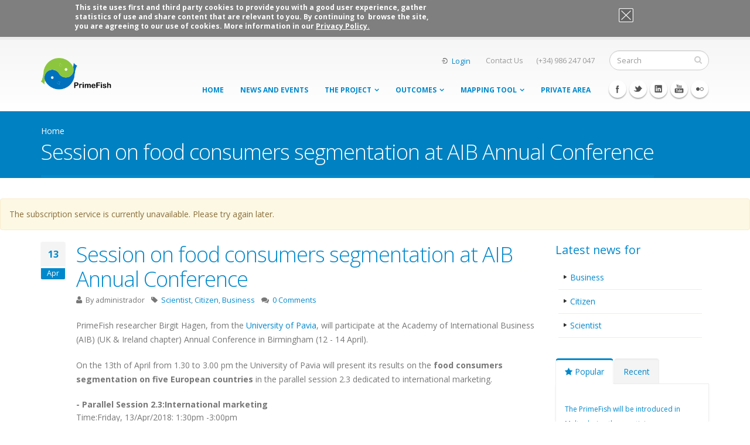

--- FILE ---
content_type: text/html; charset=utf-8
request_url: http://primefish.cetmar.org/blog/414
body_size: 12802
content:
<!DOCTYPE html>
<!--[if lt IE 7]> <html class="ie ie6" lang="en" dir="ltr "> <![endif]-->
<!--[if IE 7]>    <html class="ie ie7" lang="en" dir="ltr "> <![endif]-->
<!--[if IE 8]>    <html class="ie ie8" lang="en" dir="ltr "> <![endif]-->
<!--[if gt IE 8]> <!--> <html class="" lang="en" dir="ltr "> <!--<![endif]-->
<head>
<meta http-equiv="Content-Type" content="text/html; charset=utf-8" />
<meta name="viewport" content="width=device-width, initial-scale=1, maximum-scale=1" />
<meta name="description" content="PrimeFish researcher Birgit Hagen, from the University of Pavia, will participate at the Academy of International Business (AIB) (UK &amp; Ireland chapter) Annual Conference in Birmingham (12 - 14 April). On the 13th of April from 1.30 to 3.00 pm the University of Pavia will present its results on the food consumers segmentation on five European countries in the parallel session 2.3 dedicated to international marketing." />
<meta name="keywords" content="PrimeFish, H2020, European research, aquaculture, fisheries, consumers segmentation, University of Pavia" />
<meta name="abstract" content="News, reports and outcomes of the PrimeFish project of interest for citizens, industry and policy-makers working in fisheries and aquaculture." />
<meta name="generator" content="Drupal 7 (http://drupal.org)" />
<link rel="canonical" href="http://primefish.cetmar.org/blog/414" />
<link rel="shortlink" href="http://primefish.cetmar.org/node/414" />
<meta property="og:site_name" content="PrimeFish" />
<meta property="og:type" content="article" />
<meta property="og:title" content="Session on food consumers segmentation at AIB Annual Conference" />
<meta property="og:url" content="http://primefish.cetmar.org/blog/414" />
<meta property="og:description" content="PrimeFish researcher Birgit Hagen, from the University of Pavia, will participate at the Academy of International Business (AIB) (UK &amp; Ireland chapter) Annual Conference in Birmingham (12 - 14 April). On the 13th of April from 1.30 to 3.00 pm the University of Pavia will present its results on the food consumers segmentation on five European countries in the parallel session 2.3 dedicated to international marketing." />
<meta property="og:updated_time" content="2018-05-31T10:32:22+02:00" />
<meta name="twitter:card" content="summary_large_image" />
<meta name="twitter:site" content="@Prime_Fish" />
<meta name="twitter:site:id" content="3063478863" />
<meta name="twitter:title" content="Session on food consumers segmentation at AIB Annual Conference" />
<meta name="twitter:url" content="http://www.primefish.eu" />
<meta name="twitter:description" content="PrimeFish researcher Birgit Hagen, from the University of Pavia, will participate at the Academy of International Business (AIB) (UK &amp; Ireland chapter) Annual Conference in Birmingham (12 - 14 April). On the 13th of April from 1.30 to 3.00 pm the University of Pavia will present its results on the food consumers segmentation on five European countries in the parallel session 2.3 dedicated to international marketing." />
<meta property="article:published_time" content="2018-04-13T11:56:40+02:00" />
<meta property="article:modified_time" content="2018-05-31T10:32:22+02:00" />
<meta itemprop="name" content="Session on food consumers segmentation at AIB Annual Conference" />
<meta itemprop="description" content="PrimeFish researcher Birgit Hagen, from the University of Pavia, will participate at the Academy of International Business (AIB) (UK &amp; Ireland chapter) Annual Conference in Birmingham (12 - 14 April). On the 13th of April from 1.30 to 3.00 pm the University of Pavia will present its results on the food consumers segmentation on five European countries in the parallel session 2.3 dedicated to international marketing." />
<meta name="dcterms.title" content="Session on food consumers segmentation at AIB Annual Conference" />
<meta name="dcterms.creator" content="administrador" />
<meta name="dcterms.description" content="PrimeFish researcher Birgit Hagen, from the University of Pavia, will participate at the Academy of International Business (AIB) (UK &amp; Ireland chapter) Annual Conference in Birmingham (12 - 14 April). On the 13th of April from 1.30 to 3.00 pm the University of Pavia will present its results on the food consumers segmentation on five European countries in the parallel session 2.3 dedicated to international marketing." />
<meta name="dcterms.date" content="2018-04-13T11:56+02:00" />
<meta name="dcterms.type" content="Text" />
<meta name="dcterms.format" content="text/html" />
<meta name="dcterms.identifier" content="http://primefish.cetmar.org/blog/414" />
<meta name="dcterms.language" content="en" />
<link rel="shortcut icon" href="http://www.primefish.eu/sites/default/files/PrimeFish%20LOGO%20final_no_text_2.png" type="image/png" />
<meta name="dcterms.modified" content="2018-05-31T10:32+02:00" />
<title>Session on food consumers segmentation at AIB Annual Conference</title>
<!-- Call bootstrap.css before $scripts to resolve @import conflict with respond.js -->
<link rel="stylesheet" href="/sites/all/themes/Porto/vendor/bootstrap/css/bootstrap.css">
<style type="text/css" media="all">
@import url("http://primefish.cetmar.org/modules/system/system.base.css?suhrtc");
@import url("http://primefish.cetmar.org/modules/system/system.menus.css?suhrtc");
@import url("http://primefish.cetmar.org/modules/system/system.messages.css?suhrtc");
@import url("http://primefish.cetmar.org/modules/system/system.theme.css?suhrtc");
</style>
<style type="text/css" media="all">
@import url("http://primefish.cetmar.org/sites/all/modules/simplenews/simplenews.css?suhrtc");
@import url("http://primefish.cetmar.org/sites/all/modules/calendar/css/calendar_multiday.css?suhrtc");
@import url("http://primefish.cetmar.org/modules/comment/comment.css?suhrtc");
@import url("http://primefish.cetmar.org/sites/all/modules/date/date_api/date.css?suhrtc");
@import url("http://primefish.cetmar.org/sites/all/modules/date/date_popup/themes/datepicker.1.7.css?suhrtc");
@import url("http://primefish.cetmar.org/modules/field/theme/field.css?suhrtc");
@import url("http://primefish.cetmar.org/modules/node/node.css?suhrtc");
@import url("http://primefish.cetmar.org/modules/search/search.css?suhrtc");
@import url("http://primefish.cetmar.org/modules/user/user.css?suhrtc");
@import url("http://primefish.cetmar.org/modules/forum/forum.css?suhrtc");
@import url("http://primefish.cetmar.org/sites/all/modules/views/css/views.css?suhrtc");
@import url("http://primefish.cetmar.org/sites/all/modules/ckeditor/css/ckeditor.css?suhrtc");
</style>
<style type="text/css" media="all">
@import url("http://primefish.cetmar.org/sites/all/modules/ctools/css/ctools.css?suhrtc");
@import url("http://primefish.cetmar.org/sites/all/modules/getlocations/modules/getlocations_fields/getlocations_fields.css?suhrtc");
@import url("http://primefish.cetmar.org/sites/all/modules/md_slider/css/animate.css?suhrtc");
@import url("http://primefish.cetmar.org/sites/all/modules/md_slider/css/md-slider.css?suhrtc");
</style>
<style type="text/css" media="all">
<!--/*--><![CDATA[/*><!--*/
.md-layer-2-0-0{z-index:995 !important;}.md-layer-2-0-1{z-index:998 !important;}.md-layer-2-0-2{z-index:999 !important;}.md-layer-2-0-3{z-index:1000 !important;color:#ffffff !important;font-size:1.83333333333em;font-weight:300;font-family:"Open Sans";}.md-layer-2-0-4{z-index:997 !important;color:#ffffff !important;font-size:5.16666666667em;font-weight:800;font-family:"Open Sans";}.md-layer-2-0-5{z-index:996 !important;color:#ffffff !important;font-size:1.66666666667em;font-weight:400;font-family:"Open Sans";}

/*]]>*/-->
</style>
<style type="text/css" media="all">
@import url("http://primefish.cetmar.org/sites/all/modules/md_slider/css/md-slider-style.css?suhrtc");
</style>
<link type="text/css" rel="stylesheet" href="//fonts.googleapis.com/css?family=Open+Sans:400,300,600,700,800" media="all" />
<style type="text/css" media="all">
<!--/*--><![CDATA[/*><!--*/
#sliding-popup.sliding-popup-top{background:#7f7f7f;}#sliding-popup .popup-content #popup-text h2,#sliding-popup .popup-content #popup-text p{color:#ffffff !important;}

/*]]>*/-->
</style>
<style type="text/css" media="all">
@import url("http://primefish.cetmar.org/sites/all/modules/eu_cookie_compliance/css/eu_cookie_compliance.css?suhrtc");
@import url("http://primefish.cetmar.org/sites/all/modules/getlocations/getlocations.css?suhrtc");
</style>
<style type="text/css" media="all">
@import url("http://primefish.cetmar.org/sites/all/themes/Porto/vendor/owl-carousel/owl.carousel.css?suhrtc");
@import url("http://primefish.cetmar.org/sites/all/themes/Porto/vendor/font-awesome/css/font-awesome.css?suhrtc");
@import url("http://primefish.cetmar.org/sites/all/themes/Porto/vendor/owl-carousel/owl.theme.default.css?suhrtc");
@import url("http://primefish.cetmar.org/sites/all/themes/Porto/vendor/prettyPhoto/css/prettyPhoto.css?suhrtc");
@import url("http://primefish.cetmar.org/sites/all/themes/Porto/vendor/circle-flip-slideshow/css/component.css?suhrtc");
@import url("http://primefish.cetmar.org/sites/all/themes/Porto/vendor/magnific-popup/magnific-popup.css?suhrtc");
@import url("http://primefish.cetmar.org/sites/all/themes/Porto/vendor/mediaelement/mediaelementplayer.css?suhrtc");
@import url("http://primefish.cetmar.org/sites/all/themes/Porto/vendor/isotope/jquery.isotope.css?suhrtc");
@import url("http://primefish.cetmar.org/sites/all/themes/Porto/css/theme-elements.css?suhrtc");
@import url("http://primefish.cetmar.org/sites/all/themes/Porto/css/theme-animate.css?suhrtc");
@import url("http://primefish.cetmar.org/sites/all/themes/Porto/css/theme-blog.css?suhrtc");
@import url("http://primefish.cetmar.org/sites/all/themes/Porto/css/theme.css?suhrtc");
@import url("http://primefish.cetmar.org/sites/all/themes/Porto/css/theme-responsive.css?suhrtc");
@import url("http://primefish.cetmar.org/sites/all/themes/Porto/css/drupal-styles.css?suhrtc");
@import url("http://primefish.cetmar.org/sites/all/themes/Porto/css/cookies.css?suhrtc");
@import url("http://primefish.cetmar.org/sites/all/themes/Porto_sub/css/custom.css?suhrtc");
@import url("http://primefish.cetmar.org/sites/all/themes/Porto_sub/css/mail.css?suhrtc");
@import url("http://primefish.cetmar.org/sites/all/themes/Porto_sub/css/style.css?suhrtc");
</style>
<link type="text/css" rel="stylesheet" href="http://primefish.cetmar.org/sites/default/files/less/Ix6aw4d-oWnscKlIHoCVfEJ1lZwB8bBF_OPAYdsJa2Q/sites/all/themes/Porto/css/less/skin.l9ZCTadfx7t6EPvAurfL6Glbdmhj0sl_YQ5E-DzXEK0.css?suhrtc" media="all" />
<script type="text/javascript">
<!--//--><![CDATA[//><!--
window.google_analytics_uacct = "UA-64908731-1";
//--><!]]>
</script>
<script type="text/javascript" src="http://primefish.cetmar.org/sites/all/modules/jquery_update/replace/jquery/1.8/jquery.min.js?v=1.8.3"></script>
<script type="text/javascript" src="http://primefish.cetmar.org/misc/jquery.once.js?v=1.2"></script>
<script type="text/javascript" src="http://primefish.cetmar.org/misc/drupal.js?suhrtc"></script>
<script type="text/javascript" src="http://primefish.cetmar.org/sites/all/modules/md_slider/js/jquery.touchwipe.js?suhrtc"></script>
<script type="text/javascript" src="http://primefish.cetmar.org/sites/all/modules/md_slider/js/modernizr.js?suhrtc"></script>
<script type="text/javascript" src="http://primefish.cetmar.org/sites/all/modules/md_slider/js/jquery.easing.js?suhrtc"></script>
<script type="text/javascript" src="http://primefish.cetmar.org/sites/all/modules/md_slider/js/md-slider.js?suhrtc"></script>
<script type="text/javascript">
<!--//--><![CDATA[//><!--
(function($) {
      $(document).ready(function() {
          effectsIn = Drupal.settings.inEffects;
          effectsOut = Drupal.settings.outEffects;
          var options_2 = Drupal.settings.md_slider_options_2;$('#md-slider-2-block').mdSlider(options_2);
      });
    })(jQuery);
//--><!]]>
</script>
<script type="text/javascript" src="http://primefish.cetmar.org/sites/all/modules/google_analytics/googleanalytics.js?suhrtc"></script>
<script type="text/javascript">
<!--//--><![CDATA[//><!--
(function(i,s,o,g,r,a,m){i["GoogleAnalyticsObject"]=r;i[r]=i[r]||function(){(i[r].q=i[r].q||[]).push(arguments)},i[r].l=1*new Date();a=s.createElement(o),m=s.getElementsByTagName(o)[0];a.async=1;a.src=g;m.parentNode.insertBefore(a,m)})(window,document,"script","//www.google-analytics.com/analytics.js","ga");ga("create", "UA-64908731-1", {"cookieDomain":"auto"});ga("require", "linkid", "linkid.js");ga("require", "displayfeatures");ga("set", "anonymizeIp", true);ga("send", "pageview");
//--><!]]>
</script>
<script type="text/javascript" src="http://maps.googleapis.com/maps/api/js?sensor=false&amp;language=en&amp;region=ES&amp;libraries=places"></script>
<script type="text/javascript" src="http://primefish.cetmar.org/sites/all/modules/getlocations/js/icons.js?suhrtc"></script>
<script type="text/javascript" src="http://primefish.cetmar.org/sites/default/files/getlocations/getlocations_markers.js?suhrtc"></script>
<script type="text/javascript" src="http://primefish.cetmar.org/sites/all/modules/getlocations/js/getlocations.js?suhrtc"></script>
<script type="text/javascript" src="http://primefish.cetmar.org/sites/all/themes/Porto/vendor/modernizr.js?suhrtc"></script>
<script type="text/javascript" src="http://primefish.cetmar.org/sites/all/themes/Porto/vendor/bootstrap/js/bootstrap.js?suhrtc"></script>
<script type="text/javascript" src="http://primefish.cetmar.org/sites/all/themes/Porto/vendor/jquery.easing.js?suhrtc"></script>
<script type="text/javascript" src="http://primefish.cetmar.org/sites/all/themes/Porto/vendor/jquery.cookie.js?suhrtc"></script>
<script type="text/javascript" src="http://primefish.cetmar.org/sites/all/themes/Porto/vendor/owl-carousel/owl.carousel.js?suhrtc"></script>
<script type="text/javascript" src="http://primefish.cetmar.org/sites/all/themes/Porto/vendor/circle-flip-slideshow/js/jquery.flipshow.js?suhrtc"></script>
<script type="text/javascript" src="http://primefish.cetmar.org/sites/all/themes/Porto/vendor/isotope/jquery.isotope.js?suhrtc"></script>
<script type="text/javascript" src="http://primefish.cetmar.org/sites/all/themes/Porto/vendor/prettyPhoto/js/jquery.prettyPhoto.js?suhrtc"></script>
<script type="text/javascript" src="http://primefish.cetmar.org/sites/all/themes/Porto/vendor/jflickrfeed/jflickrfeed.js?suhrtc"></script>
<script type="text/javascript" src="http://primefish.cetmar.org/sites/all/themes/Porto/vendor/jquery.mapmarker.js?suhrtc"></script>
<script type="text/javascript" src="http://primefish.cetmar.org/sites/all/themes/Porto/vendor/jquery.stellar.js?suhrtc"></script>
<script type="text/javascript" src="http://primefish.cetmar.org/sites/all/themes/Porto/vendor/jquery.gmap.js?suhrtc"></script>
<script type="text/javascript" src="http://primefish.cetmar.org/sites/all/themes/Porto/vendor/jquery.knob.js?suhrtc"></script>
<script type="text/javascript" src="http://primefish.cetmar.org/sites/all/themes/Porto/vendor/magnific-popup/magnific-popup.js?suhrtc"></script>
<script type="text/javascript" src="http://primefish.cetmar.org/sites/all/themes/Porto/vendor/mediaelement/mediaelement-and-player.js?suhrtc"></script>
<script type="text/javascript" src="http://primefish.cetmar.org/sites/all/themes/Porto/vendor/jquery.validate.js?suhrtc"></script>
<script type="text/javascript" src="http://primefish.cetmar.org/sites/all/themes/Porto/vendor/jquery.appear.js?suhrtc"></script>
<script type="text/javascript" src="http://primefish.cetmar.org/sites/all/themes/Porto/js/mobile-menu.js?suhrtc"></script>
<script type="text/javascript" src="http://primefish.cetmar.org/sites/all/themes/Porto/js/theme.plugins.js?suhrtc"></script>
<script type="text/javascript" src="http://primefish.cetmar.org/sites/all/themes/Porto/js/theme.js?suhrtc"></script>
<script type="text/javascript" src="http://primefish.cetmar.org/sites/all/themes/Porto/js/views/view.home.js?suhrtc"></script>
<script type="text/javascript" src="http://primefish.cetmar.org/sites/all/themes/Porto/js/sticky.js?suhrtc"></script>
<script type="text/javascript">
<!--//--><![CDATA[//><!--
jQuery.extend(Drupal.settings, {"basePath":"\/","pathPrefix":"","ajaxPageState":{"theme":"porto_sub","theme_token":"9kdVEdBvwuF_dOruUmwEats1k9fnbhdpAKkEpXnuPAU","js":{"0":1,"sites\/all\/modules\/jquery_update\/replace\/jquery\/1.8\/jquery.min.js":1,"misc\/jquery.once.js":1,"misc\/drupal.js":1,"sites\/all\/modules\/md_slider\/js\/jquery.touchwipe.js":1,"sites\/all\/modules\/md_slider\/js\/modernizr.js":1,"sites\/all\/modules\/md_slider\/js\/jquery.easing.js":1,"sites\/all\/modules\/md_slider\/js\/md-slider.js":1,"1":1,"sites\/all\/modules\/google_analytics\/googleanalytics.js":1,"2":1,"sites\/all\/themes\/Porto\/vendor\/modernizr.js":1,"sites\/all\/themes\/Porto\/vendor\/bootstrap\/js\/bootstrap.js":1,"sites\/all\/themes\/Porto\/vendor\/jquery.easing.js":1,"sites\/all\/themes\/Porto\/vendor\/jquery.cookie.js":1,"sites\/all\/themes\/Porto\/vendor\/owl-carousel\/owl.carousel.js":1,"sites\/all\/themes\/Porto\/vendor\/circle-flip-slideshow\/js\/jquery.flipshow.js":1,"sites\/all\/themes\/Porto\/vendor\/isotope\/jquery.isotope.js":1,"sites\/all\/themes\/Porto\/vendor\/prettyPhoto\/js\/jquery.prettyPhoto.js":1,"sites\/all\/themes\/Porto\/vendor\/jflickrfeed\/jflickrfeed.js":1,"sites\/all\/themes\/Porto\/vendor\/jquery.mapmarker.js":1,"sites\/all\/themes\/Porto\/vendor\/jquery.stellar.js":1,"sites\/all\/themes\/Porto\/vendor\/jquery.gmap.js":1,"sites\/all\/themes\/Porto\/vendor\/jquery.knob.js":1,"sites\/all\/themes\/Porto\/vendor\/magnific-popup\/magnific-popup.js":1,"sites\/all\/themes\/Porto\/vendor\/mediaelement\/mediaelement-and-player.js":1,"sites\/all\/themes\/Porto\/vendor\/jquery.validate.js":1,"sites\/all\/themes\/Porto\/vendor\/jquery.appear.js":1,"sites\/all\/themes\/Porto\/js\/mobile-menu.js":1,"sites\/all\/themes\/Porto\/js\/theme.plugins.js":1,"sites\/all\/themes\/Porto\/js\/theme.js":1,"sites\/all\/themes\/Porto\/js\/views\/view.home.js":1,"sites\/all\/themes\/Porto\/js\/sticky.js":1,"sites\/all\/modules\/eu_cookie_compliance\/js\/eu_cookie_compliance.js":1,"3":1,"4":1,"5":1,"http:\/\/maps.googleapis.com\/maps\/api\/js?sensor=false\u0026language=en\u0026region=ES\u0026libraries=places":1,"sites\/all\/modules\/getlocations\/js\/icons.js":1,"sites\/default\/files\/getlocations\/getlocations_markers.js":1,"sites\/all\/modules\/getlocations\/js\/getlocations.js":1},"css":{"modules\/system\/system.base.css":1,"modules\/system\/system.menus.css":1,"modules\/system\/system.messages.css":1,"modules\/system\/system.theme.css":1,"sites\/all\/modules\/simplenews\/simplenews.css":1,"sites\/all\/modules\/calendar\/css\/calendar_multiday.css":1,"modules\/comment\/comment.css":1,"sites\/all\/modules\/date\/date_api\/date.css":1,"sites\/all\/modules\/date\/date_popup\/themes\/datepicker.1.7.css":1,"modules\/field\/theme\/field.css":1,"modules\/node\/node.css":1,"modules\/search\/search.css":1,"modules\/user\/user.css":1,"modules\/forum\/forum.css":1,"sites\/all\/modules\/views\/css\/views.css":1,"sites\/all\/modules\/ckeditor\/css\/ckeditor.css":1,"sites\/all\/modules\/ctools\/css\/ctools.css":1,"sites\/all\/modules\/getlocations\/modules\/getlocations_fields\/getlocations_fields.css":1,"sites\/all\/modules\/md_slider\/css\/animate.css":1,"sites\/all\/modules\/md_slider\/css\/md-slider.css":1,"0":1,"sites\/all\/modules\/md_slider\/css\/md-slider-style.css":1,"\/\/fonts.googleapis.com\/css?family=Open+Sans:400,300,600,700,800":1,"1":1,"sites\/all\/modules\/eu_cookie_compliance\/css\/eu_cookie_compliance.css":1,"sites\/all\/modules\/getlocations\/getlocations.css":1,"sites\/all\/themes\/Porto\/vendor\/owl-carousel\/owl.carousel.css":1,"sites\/all\/themes\/Porto\/vendor\/font-awesome\/css\/font-awesome.css":1,"sites\/all\/themes\/Porto\/vendor\/owl-carousel\/owl.theme.default.css":1,"sites\/all\/themes\/Porto\/vendor\/prettyPhoto\/css\/prettyPhoto.css":1,"sites\/all\/themes\/Porto\/vendor\/circle-flip-slideshow\/css\/component.css":1,"sites\/all\/themes\/Porto\/vendor\/magnific-popup\/magnific-popup.css":1,"sites\/all\/themes\/Porto\/vendor\/mediaelement\/mediaelementplayer.css":1,"sites\/all\/themes\/Porto\/vendor\/isotope\/jquery.isotope.css":1,"sites\/all\/themes\/Porto\/css\/theme-elements.css":1,"sites\/all\/themes\/Porto\/css\/theme-animate.css":1,"sites\/all\/themes\/Porto\/css\/theme-blog.css":1,"sites\/all\/themes\/Porto\/css\/theme.css":1,"sites\/all\/themes\/Porto\/css\/theme-responsive.css":1,"sites\/all\/themes\/Porto\/css\/drupal-styles.css":1,"sites\/all\/themes\/Porto\/css\/cookies.css":1,"sites\/all\/themes\/Porto_sub\/css\/custom.css":1,"sites\/all\/themes\/Porto_sub\/css\/mail.css":1,"sites\/all\/themes\/Porto_sub\/css\/style.css":1,"sites\/all\/themes\/Porto\/css\/less\/skin.less":1}},"inEffects":["bounceIn","bounceInDown","bounceInUp","bounceInLeft","bounceInRight","fadeIn","fadeInUp","fadeInDown","fadeInLeft","fadeInRight","fadeInUpBig","fadeInDownBig","fadeInLeftBig","fadeInRightBig","flipInX","flipInY","foolishIn","lightSpeedIn","puffIn","rollIn","rotateIn","rotateInDownLeft","rotateInDownRight","rotateInUpLeft","rotateInUpRight","twisterInDown","twisterInUp","swap","swashIn","tinRightIn","tinLeftIn","tinUpIn","tinDownIn","vanishIn","bounceIn","bounceInDown","bounceInUp","bounceInLeft","bounceInRight","fadeIn","fadeInUp","fadeInDown","fadeInLeft","fadeInRight","fadeInUpBig","fadeInDownBig","fadeInLeftBig","fadeInRightBig","flipInX","flipInY","foolishIn","lightSpeedIn","puffIn","rollIn","rotateIn","rotateInDownLeft","rotateInDownRight","rotateInUpLeft","rotateInUpRight","twisterInDown","twisterInUp","swap","swashIn","tinRightIn","tinLeftIn","tinUpIn","tinDownIn","vanishIn","bounceIn","bounceInDown","bounceInUp","bounceInLeft","bounceInRight","fadeIn","fadeInUp","fadeInDown","fadeInLeft","fadeInRight","fadeInUpBig","fadeInDownBig","fadeInLeftBig","fadeInRightBig","flipInX","flipInY","foolishIn","lightSpeedIn","puffIn","rollIn","rotateIn","rotateInDownLeft","rotateInDownRight","rotateInUpLeft","rotateInUpRight","twisterInDown","twisterInUp","swap","swashIn","tinRightIn","tinLeftIn","tinUpIn","tinDownIn","vanishIn","bounceIn","bounceInDown","bounceInUp","bounceInLeft","bounceInRight","fadeIn","fadeInUp","fadeInDown","fadeInLeft","fadeInRight","fadeInUpBig","fadeInDownBig","fadeInLeftBig","fadeInRightBig","flipInX","flipInY","foolishIn","lightSpeedIn","puffIn","rollIn","rotateIn","rotateInDownLeft","rotateInDownRight","rotateInUpLeft","rotateInUpRight","twisterInDown","twisterInUp","swap","swashIn","tinRightIn","tinLeftIn","tinUpIn","tinDownIn","vanishIn"],"outEffects":["bombRightOut","bombLeftOut","bounceOut","bounceOutDown","bounceOutUp","bounceOutLeft","bounceOutRight","fadeOut","fadeOutUp","fadeOutDown","fadeOutLeft","fadeOutRight","fadeOutUpBig","fadeOutDownBig","fadeOutLeftBig","fadeOutRightBig","flipOutX","flipOutY","foolishOut","hinge","holeOut","lightSpeedOut","puffOut","rollOut","rotateOut","rotateOutDownLeft","rotateOutDownRight","rotateOutUpLeft","rotateOutUpRight","rotateDown","rotateUp","rotateLeft","rotateRight","swashOut","tinRightOut","tinLeftOut","tinUpOut","tinDownOut","vanishOut","bombRightOut","bombLeftOut","bounceOut","bounceOutDown","bounceOutUp","bounceOutLeft","bounceOutRight","fadeOut","fadeOutUp","fadeOutDown","fadeOutLeft","fadeOutRight","fadeOutUpBig","fadeOutDownBig","fadeOutLeftBig","fadeOutRightBig","flipOutX","flipOutY","foolishOut","hinge","holeOut","lightSpeedOut","puffOut","rollOut","rotateOut","rotateOutDownLeft","rotateOutDownRight","rotateOutUpLeft","rotateOutUpRight","rotateDown","rotateUp","rotateLeft","rotateRight","swashOut","tinRightOut","tinLeftOut","tinUpOut","tinDownOut","vanishOut","bombRightOut","bombLeftOut","bounceOut","bounceOutDown","bounceOutUp","bounceOutLeft","bounceOutRight","fadeOut","fadeOutUp","fadeOutDown","fadeOutLeft","fadeOutRight","fadeOutUpBig","fadeOutDownBig","fadeOutLeftBig","fadeOutRightBig","flipOutX","flipOutY","foolishOut","hinge","holeOut","lightSpeedOut","puffOut","rollOut","rotateOut","rotateOutDownLeft","rotateOutDownRight","rotateOutUpLeft","rotateOutUpRight","rotateDown","rotateUp","rotateLeft","rotateRight","swashOut","tinRightOut","tinLeftOut","tinUpOut","tinDownOut","vanishOut","bombRightOut","bombLeftOut","bounceOut","bounceOutDown","bounceOutUp","bounceOutLeft","bounceOutRight","fadeOut","fadeOutUp","fadeOutDown","fadeOutLeft","fadeOutRight","fadeOutUpBig","fadeOutDownBig","fadeOutLeftBig","fadeOutRightBig","flipOutX","flipOutY","foolishOut","hinge","holeOut","lightSpeedOut","puffOut","rollOut","rotateOut","rotateOutDownLeft","rotateOutDownRight","rotateOutUpLeft","rotateOutUpRight","rotateDown","rotateUp","rotateLeft","rotateRight","swashOut","tinRightOut","tinLeftOut","tinUpOut","tinDownOut","vanishOut"],"md_slider_options_2":{"fullwidth":true,"transitionsSpeed":800,"width":"960","height":"700","enableDrag":true,"responsive":true,"pauseOnHover":true,"loop":true,"showLoading":false,"loadingPosition":"bottom","showArrow":false,"showBullet":false,"posBullet":"5","showThumb":false,"posThumb":"1","slideShowDelay":"8000","slideShow":false,"styleBorder":"0","styleShadow":"0","videoBox":false},"eu_cookie_compliance":{"popup_enabled":1,"popup_agreed_enabled":0,"popup_hide_agreed":0,"popup_clicking_confirmation":1,"popup_html_info":"\u003Cdiv\u003E\n  \u003Cdiv class =\u0022popup-content info\u0022\u003E\n    \u003Cdiv id=\u0022popup-text\u0022\u003E\n      \u003Cp\u003EThis site uses first and third party cookies to provide you with a good user experience, gather statistics of use and share content that are relevant to you. By continuing to\u00a0 browse the site, you are agreeing to our use of cookies. More information in our \u003Ca href=\u0022privacy-policy\u0022\u003EPrivacy Policy.\u003C\/a\u003E\u003C\/p\u003E\n    \u003C\/div\u003E\n    \u003Cdiv id=\u0022popup-buttons\u0022\u003E\n      \u003Cbutton type=\u0022button\u0022 class=\u0022agree-button\u0022\u003EOK, I agree\u003C\/button\u003E\n      \u003Cbutton type=\u0022button\u0022 class=\u0022find-more-button\u0022\u003ENo, give me more info\u003C\/button\u003E\n    \u003C\/div\u003E\n  \u003C\/div\u003E\n\u003C\/div\u003E\n","popup_html_agreed":"\u003Cdiv\u003E\n  \u003Cdiv class =\u0022popup-content agreed\u0022\u003E\n    \u003Cdiv id=\u0022popup-text\u0022\u003E\n      \u003Cp\u003EThank you for accepting cookiesYou can now hide this message or find out more about cookies.\u003C\/p\u003E\n    \u003C\/div\u003E\n    \u003Cdiv id=\u0022popup-buttons\u0022\u003E\n      \u003Cbutton type=\u0022button\u0022 class=\u0022hide-popup-button\u0022\u003EHide\u003C\/button\u003E\n      \u003Cbutton type=\u0022button\u0022 class=\u0022find-more-button\u0022 \u003EMore info\u003C\/button\u003E\n    \u003C\/div\u003E\n  \u003C\/div\u003E\n\u003C\/div\u003E","popup_height":"auto","popup_width":"100%","popup_delay":1000,"popup_link":"\/privacy-policy","popup_link_new_window":1,"popup_position":1,"popup_language":"en","domain":""},"googleanalytics":{"trackOutbound":1,"trackMailto":1,"trackDownload":1,"trackDownloadExtensions":"7z|aac|arc|arj|asf|asx|avi|bin|csv|doc(x|m)?|dot(x|m)?|exe|flv|gif|gz|gzip|hqx|jar|jpe?g|js|mp(2|3|4|e?g)|mov(ie)?|msi|msp|pdf|phps|png|ppt(x|m)?|pot(x|m)?|pps(x|m)?|ppam|sld(x|m)?|thmx|qtm?|ra(m|r)?|sea|sit|tar|tgz|torrent|txt|wav|wma|wmv|wpd|xls(x|m|b)?|xlt(x|m)|xlam|xml|z|zip"},"urlIsAjaxTrusted":{"\/blog\/414":true},"getlocations":{"key_1":{"lat":"40","lng":"0","locale_prefix":"","zoom":3,"minzoom_map":-1,"maxzoom_map":-1,"maptype":"Map","controltype":"small","mtc":"standard","baselayers":{"Map":1,"Satellite":1,"Hybrid":1,"Physical":1,"OSM":0,"OSMBW":0,"OSMDE":0,"OCM":0,"OCMT":0,"OCML":0,"OCMO":0,"Stamen":0,"StamenBG":0,"StamenHY":0,"StamenLI":0,"StamenLA":0,"StamenLT":0,"Watercolor":0,"ESRI":0,"DeLorme":0,"WorldTopoMap":0,"WorldImagery":0,"WorldTerrain":0,"WorldShadedRelief":0,"WorldPhysical":0,"OceanBasemap":0,"NatGeoWorldMap":0,"WorldGrayCanvas":0},"scale":0,"overview":0,"overview_opened":0,"scrollwheel":0,"trafficinfo":0,"trafficinfo_state":0,"bicycleinfo":0,"bicycleinfo_state":0,"transitinfo":0,"transitinfo_state":0,"sv_show":0,"sv_showfirst":0,"sv_heading":0,"sv_zoom":1,"sv_pitch":0,"pancontrol":1,"panoramio_use":0,"panoramio_show":0,"panoramio_state":0,"weather_use":0,"poi_show":1,"transit_show":1,"map_marker":"drupal","markeraction":0,"markeractiontype":1,"markeraction_click_zoom":-1,"markeraction_click_center":0,"minzoom":6,"maxzoom":16,"nodezoom":12,"markermanagertype":0,"usemarkermanager":0,"useclustermanager":0,"markerclusterer_style":-1,"markerclusterer_zoom":-1,"markerclusterer_size":-1,"markerclusterer_minsize":-1,"markerclusterer_title":"Click here to see more","markerclusterer_imgpath":"\/sites\/all\/modules\/getlocations\/js\/images","pansetting":2,"draggable":1,"styles":"","inputmap":0,"extcontrol":"","custom_content_enable":0,"preload_data":0,"is_mobile":0,"map_backgroundcolor":"","show_maplinks":0,"show_maplinks_viewport":0,"js_path":"\/sites\/all\/modules\/getlocations\/js\/","images_path":"\/sites\/all\/modules\/getlocations\/images\/","info_path":"\/getlocations_cb\/info","lidinfo_path":"\/getlocations_cb\/lidinfo","fullscreen":0,"show_bubble_on_one_marker":0,"kml_url":"","fullscreen_disable":0,"fullscreen_controlposition":"","places":1,"search_places":0,"getdirections_enabled":0,"is_https":0,"geojson_enable":0,"nokeyboard":0,"nodoubleclickzoom":0,"zoomcontrolposition":"","mapcontrolposition":"","pancontrolposition":"","scalecontrolposition":"","svcontrolposition":"","sv_addresscontrol":1,"sv_addresscontrolposition":"","sv_pancontrol":1,"sv_pancontrolposition":"","sv_zoomcontrol":"default","sv_zoomcontrolposition":"","sv_linkscontrol":1,"sv_imagedatecontrol":0,"sv_scrollwheel":1,"sv_clicktogo":1,"input_map_show":1,"google_old_controlstyle":0,"categories":"","highlight_enable":0,"getdirections_link":0,"show_search_distance":0,"views_search_marker_enable":0,"views_search_radshape_enable":0,"views_search_center":0,"geocoder_enable":0,"baselayer_settings":{"Map":{"title":"Standard street map","short_title":"Map","description":"The standard default street map.","default":1,"minzoom":0,"maxzoom":20,"url":"","attribution":"","tilesize":256},"Satellite":{"title":"Standard satellite map","short_title":"Satellite","description":"Satellite view without street overlay.","default":1,"minzoom":0,"maxzoom":20,"url":"","attribution":"","tilesize":256},"Hybrid":{"title":"Hybrid satellite map","short_title":"Hybrid","description":"Satellite view with street overlay.","default":1,"minzoom":0,"maxzoom":20,"url":"","attribution":"","tilesize":256},"Physical":{"title":"Terrain map","short_title":"Terrain","description":"Map with physical data (terrain, vegetation.)","default":1,"minzoom":0,"maxzoom":20,"url":"","attribution":"","tilesize":256}},"field_group_enable":0}}});
//--><!]]>
</script>

<!-- IE Fix for HTML5 Tags -->
<!--[if lt IE 9]>
  <script src="http://html5shiv.googlecode.com/svn/trunk/html5.js"></script>
<![endif]-->

<!--[if IE]>
  <link rel="stylesheet" href="/sites/all/themes/Porto/css/ie.css">
<![endif]-->

<!--[if lte IE 8]>
  <script src="/sites/all/themes/Porto/vendor/respond.js"></script>
<![endif]-->

<!-- Web Fonts  -->
<link href="//fonts.googleapis.com/css?family=Open+Sans:300,400,600,700,800|Shadows+Into+Light" rel="stylesheet" type="text/css">

  
</head>
<body class="html not-front not-logged-in no-sidebars page-node page-node- page-node-414 node-type-article ">

<div class="body">
  <header id="header">
    <div class="container">

      	      	        
            <h1 class="logo">
	      <a href="/" title="Home" rel="home" id="logo">
	        <img src="http://primefish.cetmar.org/sites/default/files/PrimeFish%20LOGO%20final.png" alt="Home" height="54" data-sticky-height="40" />
	      </a>
      </h1>
	    	    
	          <div id="name-and-slogan" class="hidden">

                              <div id="site-name" class="hidden">
	            <a href="/" title="Home" rel="home"><span>PrimeFish</span></a>
	          </div>
                  
                  <div id="site-slogan" class="hidden">
            PrimeFish is an H2020 research project enhancing the sustainability of aquaculture and fisheries          </div>
        
      </div> <!-- /#name-and-slogan -->
	    	    
	    	    <div class="search">
	        
<form onsubmit="if(this.search_block_form.value==&#039;Search&#039;){ alert(&#039;Please enter a search&#039;); return false; }" action="/blog/414" method="post" id="search-block-form" accept-charset="UTF-8"><div>
<div class="input-group"> 
  <input title="Enter the terms you wish to search for." class="form-control search form-text" onblur="if (this.value == &#039;&#039;) {this.value = &#039;Search&#039;;}" onfocus="if (this.value == &#039;Search&#039;) {this.value = &#039;&#039;;}" placeholder="Search" type="text" id="edit-search-block-form--2" name="search_block_form" value="" size="40" maxlength="128" /><span class="input-group-btn"><button class="btn btn-default" type="submit"><i class="icon icon-search"></i></button></span><input type="hidden" name="form_build_id" value="form-mjSAmSaadjM0m3GGe5d2tAuhQVoGzyXKgIRPOb6dxbs" />
<input type="hidden" name="form_id" value="search_block_form" />
</div>
</div></form>	    </div>
	          
      <!-- /branding --> 
      <div id="header-top">
          <div class="region region-header-top">
    <div id="block-block-1" class="block block-block">

    
  <div class="content">
    <nav>
<ul class="nav nav-pills nav-top">
	<li><a href="mailto:primefish@cetmar.org">Contact Us</a></li>
	<li class="phone"><span>(+34) 986 247 047</span></li>
</ul>
</nav>
  </div>
</div>
<div id="block-menu-menu-login" class="block block-menu">

    
  <div class="content">
    <ul class="menu"><li class="first last leaf"><a href="/user/login" title="">Login</a></li>
</ul>  </div>
</div>
  </div>
      </div>
      
	    <button class="btn btn-responsive-nav btn-inverse" data-toggle="collapse" data-target=".nav-main-collapse">
				<i class="icon icon-bars"></i>
			</button>
      
    </div>
    
    <div class="navbar-collapse nav-main-collapse collapse">
		  <div class="container">  
      
          <div class="region region-header-icons">
    <div id="block-block-22" class="block block-block">

    
  <div class="content">
    <div>
<ul class="social-icons">
	<li class="facebook"><a href="https://www.facebook.com/pages/PrimeFish/854829781237446?pnref=story" target="_blank" title="facebook">Facebook</a></li>
	<li class="twitter"><a href="https://twitter.com/Prime_Fish" target="_blank" title="twitter">Twitter</a></li>
	<li class="linkedin"><a href="https://www.linkedin.com/in/primefish-project-a55672b5/" target="_blank" title="linkedin">Linkedin</a></li>
	<li class="youtube"><a href="https://www.youtube.com/channel/UCC33NFerFVkvp2Idhla5Vdg" target="_blank" title="youtube">Youtube</a></li>
	<li class="flickr"><a href="https://www.flickr.com/photos/primefish_h2020/albums/" target="_blank" title="flickr">Flickr</a></li>
</ul>
</div>
  </div>
</div>
  </div>
        
        <nav class="nav-main">
          <div class="region region-header-menu">
    <div id="block-system-main-menu" class="block block-system block-menu">

    
  <div class="content">
    <ul class="nav nav-pills nav-main" id="mainMenu"><li><a href="/" title="">Home</a></li><li><a href="http://primefish.cetmar.org/blog" title="">News and events</a></li><li class="dropdown 2484"><a class="dropdown-toggle extra" href="#"></a><a href="/project-description" class="dropdown-toggle disabled">THE PROJECT</a><ul class="dropdown-menu"><li><a href="/project-description">Description</a></li><li class="dropdown-submenu"><a href="/work-packages">Work Packages</a><ul class="dropdown-menu"><li><a href="/work-package-1-data-management">WP1: Data Management</a></li><li><a href="/work-package-2-economic-performance-and-prices">WP2: Economic performance</a></li><li><a href="/work-package-3-supply-chain-relations-and-regulations">WP3: Supply chain relations</a></li><li><a href="/wp4-products-consumers-and-seafood-market-trends">WP4: Seafood market trends</a></li><li><a href="/work-package-5-prediction-models">WP5: Predictions models</a></li><li><a href="/work-package-6-decision-support-framework">WP6: Decision support framework</a></li><li><a href="/work-package-7-shared-value">WP7: Shared value</a></li><li><a href="/work-package-8-project-management">WP8: Project management</a></li></ul></li><li><a href="/project" title="">Consortium</a></li></ul></li><li class="dropdown 2830"><a class="dropdown-toggle extra" href="#"></a><a href="/outcomes" title="" class="dropdown-toggle disabled">Outcomes</a><ul class="dropdown-menu"><li><a href="http://www.primefish.cetmar.org/project-results" title="">Project results</a></li><li><a href="/learning-resources" title="">Learning resources centre</a></li><li><a href="/media-contents">Media content</a></li><li><a href="http://primefish.cetmar.org/newsletter/signup" title="">Newsletter</a></li></ul></li><li class="dropdown 2665"><a class="dropdown-toggle extra" href="#"></a><a href="/consortium" title="" class="dropdown-toggle disabled">MAPPING TOOL</a><ul class="dropdown-menu"><li><a href="/consortium" title="">Stakeholders</a></li><li><a href="/news_and_events" title="">News and Events</a></li><li><a href="/results_map" title="">Results Map</a></li></ul></li><li><a href="/content/private-area">Private area</a></li></ul>  </div>
</div>
  </div>
        </nav>
        
		  </div> 
    </div>  
    
	</header>
	<!-- end header --> 
	
	<div role="main" class="main">
	
	  	  <section class="page-top breadcrumb-wrap">
		  <div class="container">
		    				<div class="row">
					<div class="col-md-12">
						<div id="breadcrumbs"><ul class="breadcrumb"><li><a href="/">Home</a></li> </ul> </div>	
					</div>
				</div>
								<div class="row">
					<div class="col-md-12">
						<h2>Session on food consumers segmentation at AIB Annual Conference</h2>
					</div>
				</div>
			</div>
		</section>
	  
	  <div class="alert alert-warning">
<h2 class="element-invisible">Warning message</h2>
The subscription service is currently unavailable. Please try again later.</div>
	  	  <div id="content" class="content full">
	    <div class="container">
	      <div class="row">

			    			
					<div class="col-md-9">
					  
			     				      			      		
					    <div class="region region-content">
    <div id="block-system-main" class="block block-system">

    
  <div class="content">
    

<article id="node-414" class="node node-article node-promoted  post post-large blog-single-post" about="/blog/414" typeof="sioc:Item foaf:Document">

    
      <div class="post-date">
			<span class="day">13</span>
			<span class="month">Apr</span>
		</div>
		
	
	<div class="post-content">

	  	    <h2 ><a href="/blog/414">Session on food consumers segmentation at AIB Annual Conference</a></h2>
	  <span property="dc:title" content="Session on food consumers segmentation at AIB Annual Conference" class="rdf-meta element-hidden"></span><span property="sioc:num_replies" content="0" datatype="xsd:integer" class="rdf-meta element-hidden"></span>	    
	  	  
	    <div class="post-meta">
				<span class="post-meta-user"><i class="icon icon-user"></i> By <span rel="sioc:has_creator"><span class="username" xml:lang="" about="/users/administrador" typeof="sioc:UserAccount" property="foaf:name" datatype="" rel="author">administrador</span></span> </span>
				 
				  <span class="post-meta-tag"><i class="icon icon-tag"></i> <a href="/tags/scientist" typeof="skos:Concept" property="rdfs:label skos:prefLabel" datatype="">Scientist</a>, <a href="/tags/citizen" typeof="skos:Concept" property="rdfs:label skos:prefLabel" datatype="">Citizen</a>, <a href="/tags/business" typeof="skos:Concept" property="rdfs:label skos:prefLabel" datatype="">Business</a> </span>
				 
								<span class="post-meta-comments"><i class="icon icon-comments"></i> <a href="/blog/414/#comments">0 Comments</a></span>
							</div>
		
	  	   
	  <div class="article_content">
	    <div class="field field-name-body field-type-text-with-summary field-label-hidden"><div class="field-items"><div class="field-item even" property="content:encoded"><p>PrimeFish researcher Birgit Hagen, from the <a href="http://www.primefish.cetmar.org/portfolio/80" target="_blank">University of Pavia</a>, will participate at the Academy of International Business (AIB) (UK &amp; Ireland chapter) Annual Conference in Birmingham (12 - 14 April).</p>

<p>On the 13th of April from 1.30 to 3.00 pm the University of Pavia will present its results on the <strong>food consumers segmentation on five European countries</strong> in the parallel session 2.3 dedicated to international marketing.</p>

<div><strong>- Parallel Session 2.3:International marketing</strong></div>

<div>Time:Friday, 13/Apr/2018: 1:30pm -3:00pm</div>

<div>Location:106. Session Chair: Dr Jorge Carneiro (FGV Sao Paulo School of Business Administration, Brazil)</div>

<div>&nbsp;</div>

<div>- <em>Building Subsidiary Local Responsiveness: (When) Does the Directionality of Intrafirm Knowledge Transfers Matter? </em></div>

<div>Zhaleh Najafi Tavani, Matthew Robson, Ghasem Zaefarian, Ulf Andersson, Chong Yu</div>

<div>&nbsp;</div>

<div>- <em>Similar or dissimilar? Food consumer segmentations across five European countries</em></div>

<div>Birgit Hagen, Antonella Carcagni, Francesca Sanguineti, Davide Menozzi, Imke Matullat, Sterenn Lucas, Jose Santiago, Dimitar Taskov, Olia Untilov</div>

<div>&nbsp;</div>

<div>- <em>Consumer insights in emerging markets towards a qualitative in depth approach</em></div>

<div>Maureen Benson, Rea, Denise Conroy</div>

<div>&nbsp;</div>

<div>- <em>A Successful Business Model of Four Finnish Services Firms in Spain</em></div>

<div>Antti Valtonen, Dafnis N. Coudounaris</div>

<div>&nbsp;</div>

<div><img alt="PrimeFish session consumers segmentation at AIB Annual Conference in Birmingham." src="http://primefish.cetmar.org/sites/default/files/field/image/AIB_primefish.png" style="width: 500px; height: 500px; float: left; border-width: 1px; border-style: solid;" /></div>

<div>&nbsp;</div>

<div>&nbsp;</div>

<div>&nbsp;</div>

<div>&nbsp;</div>

<div>&nbsp;</div>

<div>&nbsp;</div>

<div>&nbsp;</div>

<div>&nbsp;</div>

<div>&nbsp;</div>

<div>&nbsp;</div>

<div>&nbsp;</div>

<div>&nbsp;</div>

<div>&nbsp;</div>

<div>&nbsp;</div>

<div>&nbsp;</div>

<div>&nbsp;</div>

<div>&nbsp;</div>

<div>&nbsp;</div>

<div>&nbsp;</div>

<div>&nbsp;</div>

<div>&nbsp;</div>

<div>&nbsp;</div>
</div></div></div><div class="field field-name-field-location field-type-getlocations-fields field-label-above"><div class="field-label">Location:&nbsp;</div><div class="field-items"><div class="field-item even"><div class="location vcard"><h4>Birmingham</h4><div class="adr"><span class="locality">Birmingham</span>,&nbsp;<span class="region">West Midlands, England</span><div class="country-name">United Kingdom</div></div></div><div class="getlocations_fields_latlon_wrapper_themed"><div class="getlocations_fields_lat_wrapper_themed">Latitude:&nbsp;52.486243</div><div class="getlocations_fields_lon_wrapper_themed">Longitude:&nbsp;-1.890401</div></div><br /><div class="getlocations_map_wrapper_inner"><div id="getlocations_map_wrapper_key_1"  style="width: 300px; height: 200px" ><div class="getlocations_map_canvas" id="getlocations_map_canvas_key_1" style="width: 100%; height: 100%" ></div></div></div>
<script type="text/javascript">
<!--//--><![CDATA[//><!--
Drupal.getlocations_data["key_1"] = {"datanum":1,"latlons":[["52.486243","-1.890401","74","Birmingham","drupal","nid","",""]],"minmaxes":""};
//--><!]]>
</script>
</div></div></div>	  </div>
	  
			  
	  	  <div class="post-block post-share">
			<h3><i class="icon icon-share"></i>Share this post</h3>

			<!-- AddThis Button BEGIN -->
			<div class="addthis_toolbox addthis_default_style ">
				<a class="addthis_button_facebook_like" fb:like:layout="button_count"></a>
				<a class="addthis_button_tweet"></a>
				<a class="addthis_button_pinterest_pinit"></a>
				<a class="addthis_counter addthis_pill_style"></a>
			</div>
			<script type="text/javascript" src="//s7.addthis.com/js/300/addthis_widget.js#pubid=xa-50faf75173aadc53"></script>
			<!-- AddThis Button END -->

		</div>
	  
		  
  
	</div>
	
	    	    <div class="link-wrapper">
	      <ul class="links inline"><li class="comment_forbidden first last"><span><a href="/user/login?destination=node/414%23comment-form">Log in</a> to post comments</span></li>
</ul>	    </div>
	    
    
  
</article>
<!-- /node -->
  </div>
</div>
  </div>
			      
					</div>
			  
				  				  <div class="col-md-3">
				      <div class="region region-sidebar-right">
    
<div id="block-views-categories-block" class="block block-views">

    <h4>Latest news for</h4>
  
  <div class="content">
    
<ul class="nav nav-list primary pull-bottom">
      
    
  
      
  <li>  
          <a href="/tags/business">Business</a>  </li>
  <li>  
          <a href="/tags/citizen">Citizen</a>  </li>
  <li>  
          <a href="/tags/scientist">Scientist</a>  </li>
  
  
  
  
  
  </ul>  </div>
</div>
<div id="block-views-tabbed-popular-posts-block" class="block block-views">

    
  <div class="content">
    <div style="margin-top: 35px;"></div>
<div class="tabs">

	<ul class="nav nav-tabs">
		<li class="active"><a href="#popularPosts" data-toggle="tab"><i class="icon icon-star"></i> Popular</a></li>
		<li><a href="#recentPosts" data-toggle="tab">Recent</a></li>
	</ul>
	
	<div class="tab-content">
	
	  	
	  	
	  	
	      	<div class="tab-pane active" id="popularPosts">
        <ul class="simple-post-list">
        
  <li>
  <div class="post-image">
	   </div>
  <div class="post-info">
    <a href="/blog/300" class="tabbed-title">The PrimeFish will be introduced in Malta during the prestigious #EUFishEcon</a>
    <div class="post-meta">Feb 04, 2016</div>
  
  </div>    
</li>    <li>
  <div class="post-image">
	   </div>
  <div class="post-info">
    <a href="/blog/381" class="tabbed-title">Seafood for thought</a>
    <div class="post-meta">Mar 07, 2017</div>
  
  </div>    
</li>    <li>
  <div class="post-image">
	   </div>
  <div class="post-info">
    <a href="/blog/445" class="tabbed-title">PrimeFish starts its programme of webinars on the project outcomes</a>
    <div class="post-meta">Sep 24, 2018</div>
  
  </div>    
</li>          </ul>
    	</div>  
	
	  	
	  	
	  	
	  	
	  	    <div class="tab-pane" id="recentPosts">
		    <ul class="simple-post-list">
	        <div class="view view-tabbed-recent-posts view-id-tabbed_recent_posts view-display-id-block view-dom-id-f329afeea78d45ec05e5d2290b490965">
        
  
  
      <div class="view-content">
      
  <li>
  <div class="post-image">
      </div>
  <div class="post-info">
    <a href="/blog/475" class="tabbed-title">Four years of dedicated work have finished!</a>
    <div class="post-meta">Jan 26, 2021</div>
  </div>    
</li>    <li>
  <div class="post-image">
      </div>
  <div class="post-info">
    <a href="/blog/474" class="tabbed-title">PrimeDSS - Decision Support System</a>
    <div class="post-meta">Jan 26, 2021</div>
  </div>    
</li>    <li>
  <div class="post-image">
      </div>
  <div class="post-info">
    <a href="/blog/473" class="tabbed-title">Main reports and outputs by PrimeFish</a>
    <div class="post-meta">Jan 08, 2021</div>
  </div>    
</li>      </div>
  
  
  
  
  
  
</div>		    </ul>
	    </div>  
	  	
	  	
  </div>
</div>
  </div>
</div>  </div>
				  </div>
				  			    
			  </div>
	    </div>  
	  </div>  
	  
	</div>
   <div class="container after_after_content"> 
    </div> 
  <footer id="footer">
    	  <div class="container main-footer">
	    <div class="row">
	    
	      				<div class="footer-ribbon">
					<span><em class="placeholder">Get In Touch</em></span>
				</div>
	      			  
			  		    <div class="col-md-3">
				    <div class="region region-footer-1">
      <div class="region region-footer-1">
      <div class="region region-footer-1">
    <div id="block-block-42" class="block block-block">

    
  <div class="content">
    <a class="twitter-timeline" href="https://twitter.com/Prime_Fish" data-widget-id="597707686457802753">Tweets por el @Prime_Fish.</a> <script>!function(d,s,id){var js,fjs=d.getElementsByTagName(s)[0],p=/^http:/.test(d.location)?'http':'https';if(!d.getElementById(id)){js=d.createElement(s);js.id=id;js.src=p+"://platform.twitter.com/widgets.js";fjs.parentNode.insertBefore(js,fjs);}}(document,"script","twitter-wjs");</script>  </div>
</div>
  </div>
  </div>
  </div>
		    </div>
		    		    
		    		    <div class="col-md-3">   
				    <div class="region region-footer-2">
      <div class="region region-footer-2">
    <div id="block-mailchimp-signup-primefish-newsletter" class="block block-mailchimp-signup">

    <h2>PrimeFish Newsletter</h2>
  
  <div class="content">
    <form class="mailchimp-signup-subscribe-form" action="/blog/414" method="post" id="mailchimp-signup-subscribe-block-primefish-newsletter-form" accept-charset="UTF-8"><div><div class="mailchimp-signup-subscribe-form-description">Stay informed on latest PrimeFish news, reports and meetings through our periodic newsletter.</div><div id="mailchimp-newsletter--mergefields" class="mailchimp-newsletter-mergefields"><div class="form-item form-type-textfield form-item-mergevars-EMAIL form-disabled">
  <label for="edit-mergevars-email">Email Address <span class="form-required" title="This field is required.">*</span></label>
 <input disabled="disabled" type="text" id="edit-mergevars-email" name="mergevars[EMAIL]" value="" size="25" maxlength="128" class="form-text required" />
</div>
<div class="form-item form-type-textfield form-item-mergevars-FNAME form-disabled">
  <label for="edit-mergevars-fname">First Name </label>
 <input disabled="disabled" type="text" id="edit-mergevars-fname" name="mergevars[FNAME]" value="" size="25" maxlength="128" class="form-text" />
</div>
<div class="form-item form-type-textfield form-item-mergevars-LNAME form-disabled">
  <label for="edit-mergevars-lname">Last Name </label>
 <input disabled="disabled" type="text" id="edit-mergevars-lname" name="mergevars[LNAME]" value="" size="25" maxlength="128" class="form-text" />
</div>
</div><input type="hidden" name="form_build_id" value="form-dQgDX-NooDRtZCeky_htQvEcVUELxwLXI4OHuw-dbK0" />
<input type="hidden" name="form_id" value="mailchimp_signup_subscribe_block_primefish_newsletter_form" />
<div class="form-actions form-wrapper" id="edit-actions--2"><input disabled="disabled" type="submit" id="edit-submit--2" name="op" value="Submit" class="btn-primary btn form-submit form-button-disabled" /></div></div></form>  </div>
</div>
  </div>
  </div>
		    </div>
		    		    
		    		    <div class="col-md-4">
				    <div class="region region-footer-3">
      <div class="region region-footer-3">
    <div id="block-block-12" class="block block-block">

    <h2>Contact Us</h2>
  
  <div class="content">
    <ul class="contact">
	<li>
	<p><strong>Address:</strong> Eduardo Cabello s/n Vigo (Spain)</p>
	</li>
	<li>
	<p><strong>Phone:</strong> +34 986 247 047</p>
	</li>
	<li>
	<p><strong>Email:</strong> <a href="mailto:primefish@cetmar.org">primefish@cetmar.org</a></p>
	</li>
</ul>
  </div>
</div>
  </div>
  </div>
		    </div>
		    		    
		    		    <div class="col-md-2">
				    <div class="region region-footer-4">
      <div class="region region-footer-4">
    <div id="block-block-13" class="block block-block">

    <h2>Follow Us</h2>
  
  <div class="content">
    <div class="social-icons">
<ul class="social-icons">
	<li class="facebook"><a data-original-title="Facebook" data-placement="bottom" href="https://www.facebook.com/pages/PrimeFish/854829781237446?pnref=story" rel="tooltip" target="_blank" title="">Facebook</a></li>
	<li class="twitter"><a data-original-title="Twitter" data-placement="bottom" href="https://twitter.com/Prime_Fish" rel="tooltip" target="_blank" title="">Twitter</a></li>
	<li class="linkedin"><a data-original-title="Linkedin" data-placement="bottom" href="https://es.linkedin.com/pub/primefish-project/b5/672/a55" rel="tooltip" target="_blank" title="">Linkedin</a></li>
	<li class="youtube"><a data-original-title="Youtube" data-placement="bottom" href="https://www.youtube.com/channel/UCC33NFerFVkvp2Idhla5Vdg" rel="tooltip" target="_blank" title="">Youtube</a></li>
</ul>
<br />
&nbsp;<span style="color:#0088cc;"><a href="http://primefish.cetmar.org/links" class="btn btn-primary">Useful links</a></span></div>
  </div>
</div>
  </div>
  </div>
		    </div>
		    			    
			</div>  
	  </div>	
	  	  
	  <div class="footer-copyright">  
	    <div class="container">
	      <div class="row">
			    <div class="col-md-9">
			    
					  					      <div class="region region-footer-bottom-left">
    <div id="block-block-14" class="block block-block">

    
  <div class="content">
    <p>This project has received funding from the <span style="color:#AAAAAA;">European Union&rsquo;s Horizon 2020 Research and Innovation programme</span> under Grant Agreement No. 635761. This website reflects the views only of the authors, and the European Commission cannot be held responsible for any use which may be made of the information it contains</p>

<p>&nbsp;</p>
  </div>
</div>
<div id="block-menu-menu-lopd-menu" class="block block-menu">

    <h2>LOPD menu</h2>
  
  <div class="content">
    <ul class="menu"><li class="first leaf"><a href="/contact-page" title="">Contact</a></li>
<li class="leaf"><a href="/copyright" title="">Copyright</a></li>
<li class="leaf"><a href="/disclaimer" title="">Disclaimer</a></li>
<li class="last leaf"><a href="/privacy-policy" title="">Privacy policy</a></li>
</ul>  </div>
</div>
  </div>
					  			  
			    </div>
			    <div class="col-md-3">
			    
					  					      <div class="region region-footer-bottom-right">
    <div id="block-block-15" class="block block-block">

    
  <div class="content">
    <nav id="sub-menu"><a href=" http://ec.europa.eu/programmes/horizon2020/" target="_blank"><img alt="logotipo europa" src="http://primefish.cetmar.org/sites/default/files/logo_europa_grande_gris.png" /></a>
<ul>
</ul>
</nav>


  </div>
</div>
  </div>
					  			  
			    </div>
	      </div>  
	    </div>
	  </div>  
	</footer>
	
</div>	<script type="text/javascript" src="http://primefish.cetmar.org/sites/all/modules/eu_cookie_compliance/js/eu_cookie_compliance.js?suhrtc"></script>
</body>

</html>

--- FILE ---
content_type: text/css
request_url: http://primefish.cetmar.org/sites/all/themes/Porto/css/theme-responsive.css?suhrtc
body_size: 2544
content:
/*
Name: 			theme-responsive.css
Written by: 	Okler Themes - (http://www.okler.net)
Version: 		3.0.0
*/
@media (max-width: 991px) {
  /* Header */
	#header {
		clear: both;
	}

	#header > .container {
		margin-bottom: 0;
	}

	#header .social-icons,
  #header .search {
		display: none;
	}

	#header .nav-collapse {
		background: #171717;
		width: 100%;
		clear: both;
		width: 100%;
	}

	#header .nav-collapse .container .nav-main {
		float: left;
		width: 100%;
	}

	#header .nav-main-collapse {
		top: 8px;
		position: relative;
		background: #171717;
		max-height: none;
		width: 100%;
		overflow: hidden;
		overflow-y: hidden;
		overflow-x: hidden;
	}

	#header .nav-main-collapse.collapse {
		display: none !important;
	}

	#header .nav-main-collapse.in {
		width: 100%;
		overflow: hidden;
		overflow-y: hidden;
		overflow-x: hidden;
		display: block !important;
	}

	#header .nav-main {
		padding: 10px 0;
		clear: both;
		display: block;
		float: none;
		width: 100%;
	}

	#header .nav-main ul {
		padding: 0;
		margin: 0;
	}

	#header .nav-main ul li {
		padding: 0;
		margin: 0;
		clear: both;
		float: none;
		display: block;
		border-bottom: 1px solid #2A2A2A;
	}

	#header .nav-main ul li:last-child {
		border-bottom: none;
	}

	#header .nav-main ul ul {
		margin-left: 20px !important;
	}

	#header .nav-main ul.nav-main {
		float: none;
		position: static;
		margin: 8px 0;
		margin-right: -10px;
	}

	#header .nav-main ul.dropdown-menu {
		position: static;
		clear: both;
		float: none;
		display: none !important;
	}

	#header .nav-main li.resp-active > ul.dropdown-menu {
		display: block !important;
	}

	#header nav ul.nav-main > li + li {
		margin-left: 0;
	}

	#header nav ul.nav-main li a {
		color: #FFF;
		clear: both;
		float: none;
		display: block;
		padding: 9px 8px;
		border: 0;
		border-top: 0;
		margin: 0;
	}

	#header nav ul.nav-main li a i.icon-angle-down {
		position: absolute;
		right: 5px;
		top: 10px;
	}

	#header nav ul.nav-main li.dropdown:hover > a {
		margin-bottom: -2px;
	}

	#header nav ul.nav-main ul.dropdown-menu {
		-moz-box-shadow: none;
		-webkit-box-shadow: none;
		box-shadow: none;
	}

	#header nav ul.nav-main ul.dropdown-menu li > a {
		padding: 9px 8px;
		border: 0;
		border-top: 0;
		margin: 0;
		border-bottom: none;
	}

	#header nav ul.nav-main ul.sub-menu {
		padding: 0;
		margin: 0 0 10px 0;
	}

	#header nav ul.nav-main .dropdown-submenu > a:after {
		border-left: 5px solid transparent;
		border-right: 5px solid transparent;
		border-top: 5px solid #FFF;
	}

	#header nav ul.nav-main .dropdown-submenu:hover > a:after {
		border-left-color: transparent;
	}

	#header.flat-menu > .container {
		margin-bottom: 0;
	}

	#header.flat-menu nav ul.nav-main {
		padding: 0;
		margin: 0;
	}

	#header.flat-menu nav ul.nav-main li a {
		color: #FFF !important;
	}

	#header.center nav ul.nav-main > li {
		display: block;
	}

	body #header nav ul.nav-main ul.dropdown-menu {
		background: none !important;
		background-color: transparent !important;
	}

	body #header nav ul.nav-main li.dropdown.open .dropdown-toggle, body #header nav ul.nav-main li a, body #header nav ul.nav-main li > a:hover, body #header nav ul.nav-main li.active a, body #header nav ul.nav-main li.dropdown:hover a {
		background: none !important;
		background-color: transparent !important;
	}

	body #header nav ul.nav-main ul.dropdown-menu li:hover > a,
  body #header nav ul.nav-main li.dropdown:hover ul.dropdown-menu li > a:hover {
		background: none !important;
		background-color: transparent !important;
	}

	body #header.flat-menu nav ul.nav-main li.dropdown:hover a {
		background: none !important;
		background-color: transparent !important;
	}

	body #header.flat-menu nav ul.nav-main li a, body #header.flat-menu nav ul.nav-main li.dropdown:hover > a {
		padding: 9px 8px;
		border: 0;
		border-top: 0;
		margin: 0;
	}

	body #header.single-menu nav ul.nav-main li.active > a {
		padding: 9px 8px;
		border: 0;
		border-top: 0;
		margin: 0;
	}

	body #header.flat-menu nav ul.nav-main li > a:hover, body #header.flat-menu nav ul.nav-main li.dropdown:hover a {
		background: transparent !important;
	}

	body.boxed #header.single-menu > .container, body.boxed #header.flat-menu > .container {
		height: 95px;
		margin-bottom: 10px;
	}

	body.boxed #header.single-menu ul.nav-main, body.boxed #header.flat-menu ul.nav-main {
		margin: 5px 25px 5px 0;
	}

	body.boxed #header.single-menu nav ul.nav-main > li > a, body.boxed #header.flat-menu nav ul.nav-main > li > a {
		padding: 9px 8px !important;
	}

  /* Responsive Button Nav */
	.btn-responsive-nav {
		background: #171717;
		top: 55px;
		display: block;
		position: absolute;
		right: 20px;
		color: #FFF;
	}

	.btn-responsive-nav:hover, .btn-responsive-nav:active, .btn-responsive-nav:focus {
		color: #CCC;
	}

	#header.single-menu .btn-responsive-nav {
		top: 30px;
	}

	#header.flat-menu .btn-responsive-nav, #header.center .btn-responsive-nav {
		top: 35px;
	}

 
	#header.center h1.logo {
		text-align: left;
	}

  /* Nav Top */
	#header .header-top ul.nav-top {
		float: left;
		margin: 7px 0 0 -15px;
		min-height: 5px;
	}

  /* Home Slider */
	.slider-container {
		min-height: 0;
	}

  /* Thumb Info */
	.thumb-info .thumb-info-title {
		font-size: 14px;
	}

	.thumb-info .thumb-info-more {
		font-size: 11px;
	}

  /* Home Concept */
	.home-concept {
		background: none;
	}

	.home-concept .project-image {
		margin: 60px auto 0 auto;
	}

	.home-concept .process-image {
		margin-top: 60px;
	}

  /* Portfolio */
	.portfolio-nav,
  .portfolio-nav-all {
		display: none;
	}

  /* Disable Parallax */
	.parallax, section.video {
		background-size: auto 100% !important;
		background-position: 50% 0 !important;
	}

  /* Thumbnails */
	.thumbnail {
		border: 0;
		text-align: center;
	}

  /* Isotope */
	ul.sort-destination.isotope {
		overflow: visible !important;
		height: auto !important;
	}

	ul.sort-destination.isotope.full-width {
		overflow: hidden !important;
	}

	.isotope-item {
		position: static !important;
		text-align: center;
		width: 100%;
		margin-left: auto;
		margin-right: auto;
		-moz-transform: none !important;
		-ms-transform: none !important;
		-o-transform: none !important;
		-webkit-transform: none !important;
		transform: none !important;
	}

	.isotope-item.col-md-3 {
		max-width: 292px;
	}

  /* Isotope Grid Fixes */
	.isotope-hidden {
		display: none !important;
	}

  /* Team */
	ul.team-list .team-item {
		margin: 0 auto 35px;
		max-width: 270px;
	}

  /* Featured Boxes */
	.featured-boxes .featured-box {
		max-width: 350px;
	}

  /* Timeline */
	section.timeline .timeline-box {
		float: none;
		clear: both;
		right: auto;
		left: auto;
		margin: 25px auto;
		max-width: 70%;
		width: auto;
	}

	section.timeline .timeline-box.right {
		float: none;
		clear: both;
		right: auto;
		left: auto;
		margin: 25px auto;
		max-width: 70%;
		width: auto;
	}

	section.timeline .timeline-box.left:after, section.timeline .timeline-box.right:after, section.timeline .timeline-box.left:before, section.timeline .timeline-box.right:before {
		display: none;
	}

  /* Footer */
	#footer .phone {
		font-size: 20px;
	}

  /* Scroll to Top */
	.scroll-to-top {
		display: none !important;
	}

  /* Login */
	nav.mega-menu .mega-menu-signin a {
		color: #FFF;
	}

	nav.mega-menu .mega-menu-signin a .icon-angle-down {
		display: none !important;
	}

	nav.mega-menu .mega-menu-signin .dropdown-menu {
		margin: 25px 0 0 !important;
		padding: 0;
		width: 95%;
		right: 0;
	}

	nav.mega-menu .mega-menu-signin.logged .user-avatar strong, nav.mega-menu .mega-menu-signin.logged .user-avatar span {
		color: #FFF !important;
	}

	nav.mega-menu .mega-menu-signin.logged .list-account-options {
		margin: 25px 0 0 0 !important;
	}

	nav.mega-menu .mega-menu-signin.logged .list-account-options a {
		color: #FFF !important;
	}

	nav.mega-menu .mega-menu-signin.logged .list-account-options a:hover {
		color: #FFF !important;
	}

	body #header nav.mega-menu .mega-menu-signin ul.dropdown-menu li a {
		color: #FFF;
		padding: 6px 0 !important;
	}

  /* Shop */
	.shop .actions-continue {
		float: none;
	}

	.shop table.cart th.product-price,
  .shop table.cart td.product-price,
  .shop table.cart th.product-quantity,
  .shop table.cart td.product-quantity {
		display: none;
	}

	#header nav.mega-menu .mega-menu-shop a {
		color: #FFF;
	}

	#header nav.mega-menu .mega-menu-shop a .icon-angle-down {
		display: none !important;
	}

	#header nav.mega-menu .mega-menu-shop > ul.dropdown-menu {
		display: none !important;
	}

  /* Offset Anchor */
	.offset-anchor {
		top: 0;
	}

  /* Boxed */
	body.boxed .body {
		margin: 0 auto;
		-webkit-border-radius: 0;
		-moz-border-radius: 0;
		border-radius: 0;
	}
}

@media (max-width: 767px) {
  /* Base */
	h1.big {
		font-size: 3.2em;
		line-height: 42px;
	}

  /* Header */
	#header {
		display: block;
	}

	#header > .container {
		width: 100%;
	}

	#header .social-icons {
		display: none;
	}

	#header nav ul.nav-top {
		float: right;
		margin-right: 0;
	}

	#header.center nav {
		width: auto;
	}

  /* Responsive Button Nav */
	.btn-responsive-nav {
		top: 55px;
	}

  /* Sort */
	.sort-source-wrapper {
		background: #171717;
		clear: both;
		margin-top: -35px;
	}

	.sort-source-wrapper .nav {
		margin: 0;
	}

	.sort-destination, .isotope-item {
		margin-left: auto !important;
		margin-right: auto !important;
		max-width: 380px;
	}

	.sort-destination.full-width {
		max-width: none;
		top: 0;
		margin-bottom: -30px;
	}

	.sort-destination.full-width .isotope-item {
		max-width: none;
	}

  /* Home Intro */
	.home-intro-compact {
		margin-left: 0;
		margin-right: 0;
		padding-left: 0;
		padding-right: 0;
	}

  /* Pricing Tables */
	.pricing-table {
		margin-left: 0px;
	}

	.pricing-table .plan {
		margin-right: 0;
	}

  /* Footer */
	#footer .phone {
		font-size: 20px;
	}

  /* Boxed */
	body.boxed {
		background: none !important;
	}
}

@media (max-width: 479px) {
  /* Base */
	body {
		font-size: 13px;
	}

	h2 {
		line-height: 40px;
	}

  /* Arrow */
	.arrow {
		display: none;
	}

  /* Header */
	#header nav ul.nav-top, #header .header-top {
		display: none;
	}

  /* Page Top */
	.page-top {
		padding: 16px 0;
	}

	.page-top h2 {
		line-height: 38px;
	}

  /* Owl Carousel*/
	.owl-carousel-spaced {
		margin-left: 0;
	}

  /* Sort */
	.sort-destination, .isotope-item {
		margin-left: auto !important;
		margin-right: auto !important;
		max-width: 240px;
	}

	.sort-destination.full-width .isotope-item {
		position: static !important;
		clear: both;
		float: none;
		width: auto;
	}

  /* History */
	ul.history li .thumb {
		display: none;
	}

	ul.history li .featured-box {
		margin-left: 0;
	}

  /* Timeline */
	section.timeline {
		width: auto;
		float: none;
		margin-left: 0;
		margin-right: 0;
	}

	section.timeline .timeline-box {
		margin: 15px auto;
		max-width: 90%;
	}

	section.timeline .timeline-box.right {
		margin: 15px auto;
		max-width: 90%;
	}

  /* Blog */
	ul.comments li {
		border-left: 8px solid #DDDDDD;
		clear: both;
		padding: 0 0 0 10px;
	}

	ul.comments li .img-thumbnail {
		display: none;
	}

	ul.comments .comment-arrow {
		display: none;
	}

	article.post-large {
		margin-left: 0;
	}

	article.post-large .post-image, article.post-large .post-date {
		margin-left: 0;
	}

  /* Home Concept */
	.home-concept .project-image {
		background-position: 0 0;
		margin-left: auto;
		max-width: 160px;
		max-height: 220px;
	}

	.home-concept .fc-slideshow {
		max-height: 145px;
		max-width: 145px;
	}

	.home-concept .fc-slideshow img {
		max-height: 145px;
		max-width: 145px;
	}

  /* Page 404 */
	.page-not-found {
		margin: 0;
	}

	.page-not-found h2 {
		font-size: 100px;
		letter-spacing: 0;
		line-height: 100px;
	}
}
/* Custom Breakpoints */
@media (max-width: 600px) {
  /* Header */
	#header nav ul.nav-top li {
		display: none;
	}

	#header nav ul.nav-top li .phone {
		display: block;
	}
}


--- FILE ---
content_type: text/css
request_url: http://primefish.cetmar.org/sites/all/themes/Porto/css/cookies.css?suhrtc
body_size: 245
content:
.sliding-popup-top {
    overflow: hidden;
}
.sliding-popup-top .find-more-button {
    display: none !important;
}
.sliding-popup-top .agree-button {
    color: transparent !important;
    background-color: transparent !important;
    background: none !important;
    border: none !important;
    text-shadow: none !important;
    box-shadow: none !important;
    border-top: none !important;
    border-radius: 0px !important;
    background: url("./../img/cerrar_cks.png") no-repeat !important;
}

.sliding-popup-top #popup-text a{
    color: white;
    text-decoration: underline;
}

--- FILE ---
content_type: text/css
request_url: http://primefish.cetmar.org/sites/all/themes/Porto_sub/css/custom.css?suhrtc
body_size: 1866
content:
/*=======================================================================
*** PORTO_SUB STYLE SHEET***
========================================================================*/
/* Page Top */

.page-top {
  background-color: #0081C1;
  border-bottom: 5px solid #0081C1;
  border-top: 5px solid #0081C1;
  margin-bottom: 35px;
  min-height: 50px;
  padding: 0;
  padding: 20px 0;
  position: relative;
  text-align: left;
}

.page-top a{
  color: #FFFFFF;
}
.page-top a:hover{
  color: #000;
}

/* Bloque con texto Our work de la vista Home Concept de la portada*/

#our-work{
  margin-top: 2%;
  margin-left: auto;
  margin-right: auto;
  width: 60%;
}

#our-work-text{
  margin-top: -1%;
  margin-bottom: -2%;
  width:70%;
  color: #0088CC;
  font-size: 18px;
}

 blockquote.testimonial p {
  color: rgb(255, 255, 255);
  font-family: Georgia,serif;
  font-size: 1.2em;
  font-style: italic;
  line-height: 1.3;
  padding: 10px 0px;
}

/*div learning resources y Media Content */

.after_after_content{
  margin-top: 9em;

}

#block-block-41{
  margin-left: -15px;
  margin-right: -15px;
}
.view-media p{
  margin-top: 14px;
}


/* tablas */
table, th, td {
   border: 1px solid #999;
   border-collapse: collapse;
   padding: 15px;
}

table {
  width: 100%;
}

th {
  height: 50px;
  text-align: left;
  background-color: #0081C1;
  color: white;
  padding: 15px;
}


td {
  height: 50px;
  padding: 15px;
}

table th a{
  color: white;
}

table th a:hover{
  color: #aaa;
}

/* Bloque Learning Resources de la portada */

.field-content img{
  margin-bottom:15px;
  width: 560px;
  height: 245px;
}


/* elemento multimedia de las secciones learning resource y Media Contents*/

.videos_multimedia {
  text-align: center;
}

/* centrado de imagenes*/
.centrado_imagen{
  display:block;
  margin-left: auto;
  margin-right: auto;
}

/*Modificación de los estilos de las secciones News and events y Project Result de las secciones
Scientist, Business y Citizen, y del front*/

/* front */

.map-section {
  background: transparent;
  padding-top: 30px;
}

/*Scientist*/
#block-views-latest-posts-block-1 {
  margin-top: -40px;
  margin-left: -20px;
}

#block-views-latest-posts-block-1 section.featured{
  background-image:url("../img/map-scientist.png");
}

#block-views-latest-posts-block-1 section.featured.map{
  background-color:#FFF;
}

/*Citizen*/
#block-views-latest-posts-block-2 {
  margin-top: -40px;
  margin-left: -20px;
}

#block-views-latest-posts-block-2 section.featured{
  background-image:url("../img/map-citizen.png");
}

#block-views-latest-posts-block-2 section.featured.map{
  background-color:#FFF;
}

/*Business*/
#block-views-latest-posts-block-3 {
  margin-top: -40px;
  margin-left: -20px;
}

#block-views-latest-posts-block-3 section.featured{
  background-image:url("../img/map-business.png");
}

#block-views-latest-posts-block-3 section.featured.map{
  background-color:#FFF;
}

/*Modificación estilos filedepot */

.filedepottoolbar {
  background-color: #0081C1;
  height: 38px;
  width: 1134px;
}

.filedepottoolbar_searchbox {
  top: 1px;
}

.filedepottoolbar_searchbox table td {
  background-color: #0081c1;
}

#showsearchtags {
  color: #000;
  margin-left: -20px;
}

#reportheadercontainer {
  height: 42px;
}

.yui-skin-sam .yui-layout-unit .yui-resize-handle-r {
  height: 96.5% !important;
}

.yui-layout{
  height: 484px !important;
  width: 1135px !important;
}


/* Menu logout */


#block-menu-menu-logout {
  float: right;
  margin-top: 14px;
  font-size: 0.9em;
  margin-right: 10px;
}

#block-menu-menu-logout li {
  list-style-image: url("../img/icon_exit.png");
}

/* Menu login */

#block-menu-menu-login {
  float: right;
  margin-top: 14px;
  font-size: 0.9em;
  margin-right: 10px;
}

#block-menu-menu-login li {
  list-style-image: url("../img/icon_exit.png");
}


/* Menu a�adir eventos calendario */

#block-menu-menu-addcalendar ul{
  list-style-type: none;
  text-align: right;
  margin-top: 2%;
  margin-right: 20%;
}

#block-menu-menu-addcalendar li{
  display: inline;
  text-align: center;
  margin: 0 10px 0 0;
}

#block-menu-menu-addcalendar li a{
  padding: 2px 7px 2px 7px;
  color: #666;
  background-color: #eeeeee;
  border: 1px solid #ccc;
  text-decoration: none;
  font-size: 1.3em;
}

#block-menu-menu-addcalendar li a:hover{
  background-color: #0081c1;
  color: #ffffff;
} 

/* Menu webmaster front */

#block-menu-menu-webmaster ul{
  list-style-type: none;
  text-align: center;
  margin-top: 2%;
}

#block-menu-menu-webmaster li{
  display: inline;
  text-align: center;
  margin: 0 10px 0 0;
}

#block-menu-menu-webmaster li a{
  padding: 2px 7px 2px 7px;
  color: #666;
  background-color: #eeeeee;
  border: 1px solid #ccc;
  text-decoration: none;
  font-size: 1.3em;
}

#block-menu-menu-webmaster li a:hover{
  background-color: #0081c1;
  color: #ffffff;
} 

/* Menu webmaster2 front */

#block-menu-menu-webmaster2 ul{
  list-style-type: none;
  text-align: center;
  margin-top: 2%;
}

#block-menu-menu-webmaster2 li{
  display: inline;
  text-align: center;
  margin: 0 10px 0 0;
}

#block-menu-menu-webmaster2 li a{
  padding: 2px 7px 2px 7px;
  color: #666;
  background-color: #eeeeee;
  border: 1px solid #ccc;
  text-decoration: none;
  font-size: 1.3em;
}

#block-menu-menu-webmaster2 li a:hover{
  background-color: #0081c1;
  color: #ffffff;
} 

/* Menu webmaster portfolio */

#block-menu-menu-webmaster-portfolio ul{
  list-style-type: none;
  text-align: center;
  margin-top: 2%;
}

#block-menu-menu-webmaster-portfolio li{
  display: inline;
  text-align: center;
  margin: 0 10px 0 0;
}

#block-menu-menu-webmaster-portfolio li a{
  padding: 2px 7px 2px 7px;
  color: #666;
  background-color: #eeeeee;
  border: 1px solid #ccc;
  text-decoration: none;
  font-size: 1.3em;
}

#block-menu-menu-webmaster-portfolio li a:hover{
  background-color: #0081c1;
  color: #ffffff;
} 

/* Modificación de footer del theme */

#footer .footer-ribbon span {
  font-family: "Open Sans",Arial,sans-serif;
  font-size: 1.8em;
  font-style: normal;
}

.placeholder{
  font-style: normal;
}

/* cambio azules */

#footer p {
  color: #FFFFFF;
}

#footer {
  background: #0099E5;
  border-top: 4px solid #0099E5;
  font-size: 0.9em;
  position: relative;
  clear: both;
  color: #000000;
}

#footer .footer-copyright {
  background: #292929;
  border-top: 4px solid #292929;
  padding: 30px 0 10px;
}


#footer .footer-ribbon {
  background: #0081C1;
}

.region-footer-2 {
  margin-left: 10%;
}

.region-footer-3 {
  margin-left: 12%;
}

@media (max-width: 479px) {
    .region-footer-2 {
      margin-left: 0px;
  }

    .region-footer-3 {
      margin-left: 0px;
  }
}

.field-content iframe{
  width:100%;
  height:360px;
}

.videos_multimedia iframe{
  width:640px !important;
  height:360px !important;
}

.thumbnail {
  border: 0px solid #DDD;
}

.view-media {
  margin-bottom: 1.5em;
}

/* MEDIA-LIST */
.node-list {
  border: 1px solid #DDD;
  margin-bottom: 20px;
}

.node-list .node-media-list-anchor {
  display: block;
  text-decoration: none;
  padding: 20px;
  overflow: hidden;
}

.node-list .node-media-list-anchor:hover,
.node-list .node-media-list-anchor:hover p{
  background: #0099E5;
  color: #FFF;
}

.node-list .left {
  float: left;
  margin-right: 20px;
}

.node-list .title {
  text-transform: uppercase;
  font-size: 22px;
  margin-bottom: 20px;
}

--- FILE ---
content_type: text/css
request_url: http://primefish.cetmar.org/sites/all/themes/Porto_sub/css/mail.css?suhrtc
body_size: 947
content:
/* Header */
#mimemail-body #header {
    clear: both;
    border-top: 5px solid #EDEDED;
    border-bottom: 1px solid #0099e5;
    min-height: 100px;
    padding: 8px 0;
    margin-bottom: 20px;
}

#mimemail-body #header img {
    position: relative;
    margin: 25px 0 0 40px;
}
#mimemail-body #header a {
    text-decoration: none;
}
#mimemail-body #header #logo-title {
    font-family: Arial Rounded MT Bold;
    vertical-align: 13px;
    font-size: 50px;
    padding-left: 20px;
    color: black;
    text-decoration: none;
}
#mimemail-body #header nav {
    display: block;
    float: right;
    text-decoration: none;
}

#mimemail-body #header nav ul.nav-top {
    min-height: 62px;
    list-style: none;
    margin-right: 40px;
    float: right;
}

#mimemail-body #header .nav-top li {
    float: left;
    position: relative;
    display: block;
    margin-top: 32px;
}

#mimemail-body #header nav ul.nav-top li span {
    display: block;
    line-height: 14px;
    margin-bottom: 2px;
    margin-right: 0;
    padding: 0px 2px 8px 12px;
    color: #999;
    font-size: 14px;
    text-decoration: none;
}

#mimemail-body #header nav ul.nav-top li a {
    color: #999;
    font-size: 14px;
    padding: 6px 10px;
    text-decoration: none;
}

/* Logo */


#mimemail-body h2{
    font-size: 2.6em;
    font-weight: 300;
    line-height: 42px;
    margin: 10px 0 10px 0;
}

#mimemail-body h2 a  {
    color: #0099e5;
    text-decoration: none;
}

#mimemail-body p {
    font-size: 14px;
    color: #777777;
    line-height: 24px;
    margin: 0 0 20px;
}

/* Footer */
#mimemail-body #footer {
    background: #0099E5;
    border-top: 4px solid #0099E5;
    position: relative;
    clear: both;
    color: #000000;
}

#mimemail-body #footer .main-footer {
    background: #0099E5;
    padding: 5px 50px 0px 50px;
    margin-top: 25px;
    height: 205px;
}

#mimemail-body #footer .main-footer a {
    color: #FFFFFF;
    text-decoration: none;
}

#mimemail-body #footer .footer-copyright {
    background-color: #292929;
    padding: 20px 0 10px 0;
    height: 100px;
    min-width: 730px;
}

#mimemail-body #footer .main-footer .col {
    width: 33%;
    float: left;
}

#mimemail-body #footer .main-footer .col a{
    color: #FFFFFF;
    text-decoration: none;
}

#mimemail-body .ii a[href] {
    color: #FFFFFF;
    text-decoration: none;
}

#mimemail-body #footer .main-footer ul.contact {
    list-style: none;
    margin: 0;
    padding: 0;
}

#mimemail-body #footer .main-footer p {
    color: #FFFFFF;
    text-decoration: none;
    font-size: 14px;
}

#mimemail-body #footer .footer-copyright p {
    width: 470px;
    margin: 0px 20px;
    float: left;
}

#mimemail-body #footer .footer-copyright #col-14 {
    padding-top: 10px;
    float: left;
}

#mimemail-body #footer .footer-copyright #col-15 {
    margin-right: 25px;
    float: right;
}

#mimemail-body #footer .footer-copyright #col-15 ul {
    padding: 0px;
}

#mimemail-body #footer h2 {
    color: #FFF !important;
    font-size: 1.8em;
    margin: 10px 0 10px 0;
    line-height: 27px;
    font-weight: 300;
}

#mimemail-body #footer ul.social-icons {
    margin: 0;
    width: auto;
    font-size: 14px
}

#mimemail-body #footer ul.social-icons li {
    margin-bottom: 5px;
}

#mimemail-body #footer .btn-primary {
    color: #FFFFFF;
    background-color: #cccccc;
    border-color: #BFBFBF;
}

#mimemail-body #footer .btn {
    display: inline-block;
    margin-bottom: 0;
    font-weight: normal;
    text-align: center;
    vertical-align: middle;
    cursor: pointer;
    background-image: none;
    border: 1px solid transparent;
    white-space: nowrap;
    padding: 6px 12px;
    font-size: 14px;
    line-height: 1.42857143;
    border-radius: 4px;
}




--- FILE ---
content_type: text/css
request_url: http://primefish.cetmar.org/sites/all/themes/Porto_sub/css/style.css?suhrtc
body_size: 257
content:
/* line 3, ../sass/style.scss */
#footer .region-footer-bottom-left #block-block-14 {
  width: 65%;
  float: left;
}
/* line 7, ../sass/style.scss */
#footer .region-footer-bottom-left #block-menu-menu-lopd-menu {
  float: left;
  margin-left: 20px;
}
/* line 10, ../sass/style.scss */
#footer .region-footer-bottom-left #block-menu-menu-lopd-menu h2 {
  display: none;
}
/* line 14, ../sass/style.scss */
#footer .region-footer-bottom-left #block-menu-menu-lopd-menu .menu .leaf {
  list-style: none !important;
}
/* line 16, ../sass/style.scss */
#footer .region-footer-bottom-left #block-menu-menu-lopd-menu .menu .leaf a {
  color: #AAAAAA !important;
}

/* line 28, ../sass/style.scss */
#content #block-user-login .pagination-lg a {
  color: #999999;
}


--- FILE ---
content_type: text/javascript
request_url: http://primefish.cetmar.org/sites/all/modules/md_slider/js/md-slider.js?suhrtc
body_size: 11253
content:
/*------------------------------------------------------------------------
 # MD Slider - March 18, 2013
 # ------------------------------------------------------------------------
 # Websites:  http://www.megadrupal.com -  Email: info@megadrupal.com
 --------------------------------------------------------------------------*/

(function ($) {
    effectsIn = [
        'bounceIn',
        'bounceInDown',
        'bounceInUp',
        'bounceInLeft',
        'bounceInRight',
        'fadeIn',
        'fadeInUp',
        'fadeInDown',
        'fadeInLeft',
        'fadeInRight',
        'fadeInUpBig',
        'fadeInDownBig',
        'fadeInLeftBig',
        'fadeInRightBig',
        'flipInX',
        'flipInY',
        'foolishIn', //-
        'lightSpeedIn',
        'rollIn',
        'rotateIn',
        'rotateInDownLeft',
        'rotateInDownRight',
        'rotateInUpLeft',
        'rotateInUpRight',
        'twisterInDown', //-
        'twisterInUp', //-
        'swap', //-
        'swashIn',  //-
        'tinRightIn',  //-
        'tinLeftIn',  //-
        'tinUpIn',  //-
        'tinDownIn', //-
    ];
    effectsOut = [
        'bombRightOut',  //-
        'bombLeftOut', //-
        'bounceOut',
        'bounceOutDown',
        'bounceOutUp',
        'bounceOutLeft',
        'bounceOutRight',
        'fadeOut',
        'fadeOutUp',
        'fadeOutDown',
        'fadeOutLeft',
        'fadeOutRight',
        'fadeOutUpBig',
        'fadeOutDownBig',
        'fadeOutLeftBig',
        'fadeOutRightBig',
        'flipOutX',
        'flipOutY',
        'foolishOut', //-
        'hinge',
        'holeOut', //-
        'lightSpeedOut',
        'puffOut',  //-
        'rollOut',
        'rotateOut',
        'rotateOutDownLeft',
        'rotateOutDownRight',
        'rotateOutUpLeft',
        'rotateOutUpRight',
        'rotateDown', //-
        'rotateUp', //-
        'rotateLeft', //-
        'rotateRight', //-
        'swashOut', //-
        'tinRightOut', //-
        'tinLeftOut', //-
        'tinUpOut', //-
        'tinDownOut', //-
        'vanishOut' //-
    ];
    var e_in_length = effectsIn.length;
    var e_out_length = effectsOut.length;
    $.fn.mdSlider = function(options) {
        var defaults = {
            className: 'md-slide-wrap',
            itemClassName: 'md-slide-item',
            transitions: 'strip-down-left', // name of transition effect (fade, scrollLeft, scrollRight, scrollHorz, scrollUp, scrollDown, scrollVert)
            transitionsSpeed: 800, // speed of the transition (millisecond)
            width: 990, // responsive = false: this appear as container width; responsive = true: use for scale ;fullwidth = true: this is effect zone width
            height: 420, // container height
            responsive: true,
            fullwidth: true,
            styleBorder: 0, // Border style, from 1 - 9, 0 to disable
            styleShadow: 0, // Dropshadow style, from 1 - 5, 0 to disable
            posBullet: 2, // Bullet position, from 1 to 6, default is 5
            posThumb: 1, // Thumbnail position, from 1 to 5, default is 1
            stripCols: 20,
            stripRows: 10,
            slideShowDelay: 6000, // stop time for each slide item (millisecond)
            slideShow: true,
            loop: false,
            pauseOnHover: false,
            showLoading: true, // Show/hide loading bar
            loadingPosition: 'bottom', // choose your loading bar position (top, bottom)
            showArrow: true, // show/hide next, previous arrows
            showBullet: true,
			videoBox: false,
            showThumb: true, // Show thumbnail, if showBullet = true and showThumb = true, thumbnail will be shown when you hover bullet navigation
            enableDrag: true, // Enable mouse drag
            touchSensitive: 50,
            onEndTransition: function() {  },	//this callback is invoked when the transition effect ends
            onStartTransition: function() {  }	//this callback is invoked when the transition effect starts
        };
        options = $.extend({}, defaults, options);
        var self= $(this), slideItems = [], oIndex, activeIndex = -1, numItem = 0, slideWidth, slideHeight, lock = true,
            wrap,
            hoverDiv,
            hasTouch,
            arrowButton,
            buttons,
            loadingBar,
            timerGlow,
            slideThumb,
            minThumbsLeft = 0,
            touchstart = false,
            isScrolling,
            mouseleft,
            thumbsDrag = false,
            slideShowDelay = 0,
            play = false,
            pause = false,
            timer,
            step = 0;
          var Utils = {
            /**
             * range Get an array of numbers within a range
             * @param min {number} Lowest number in array
             * @param max {number} Highest number in array
             * @param rand {bool} Shuffle array
             * @return {array}
             */
            range: function( min, max, rand ) {
              var arr = ( new Array( ++max - min ) ).join('.').split('.').map(function( v,i ){ return min + i });
              return rand ? arr.map(function( v ) { return [ Math.random(), v ] }).sort().map(function( v ) { return v[ 1 ] }) : arr;
            }
          };

        // init
        function init() {
            if ("ActiveXObject" in window)
                $(".md-item-opacity", self).addClass("md-ieopacity");

            self.addClass("loading-image");
            var slideClass = '';
            if (options.responsive)
                slideClass += ' md-slide-responsive';
            if (options.fullwidth)
                slideClass += ' md-slide-fullwidth';
            if (options.showBullet && options.posBullet)
                slideClass += ' md-slide-bullet-' + options.posBullet;
            if (!options.showBullet && options.showThumb && options.posThumb)
                slideClass += ' md-slide-thumb-' + options.posThumb;
            self.wrap('<div class="' + options.className + slideClass + '"><div class="md-item-wrap"></div></div>');
            hoverDiv = self.parent();
            wrap = hoverDiv.parent();
            slideWidth = options.responsive ? self.width() : options.width;
            slideHeight = options.height;
            slideItems = [];
            hasTouch = documentHasTouch();
            if(hasTouch)
                wrap.addClass("md-touchdevice");
            //
            self.find('.' + options.itemClassName).each(function (index) {
                numItem++;
                slideItems[index] = $(this);
                $(this).find(".md-object").each(function() {
                    var top =  $(this).data("y") ? $(this).data("y") : 0,
                        left = $(this).data("x") ? $(this).data("x") : 0,
                        width = $(this).data("width") ? $(this).data("width") : 0,
                        height = $(this).data("height") ? $(this).data("height") : 0;
                    if(width > 0) {
                        $(this).width((width / options.width * 100) + "%");
                    }
                    if(height > 0) {
                        $(this).height((height / options.height * 100) + "%");
                    }
                    var css = {
                        top:(top / options.height * 100) + "%",
                        left:(left / options.width * 100) + "%"
                    };
                    $(this).css(css);
                });
                if(index > 0)
                    $(this).hide();
            });
            initControl();
            initDrag();
            if(options.slideShow) {
                play = true;
            }
            $('.md-object', self).hide();
            if($(".md-video", wrap).size() > 0) {
				if(options.videoBox) {
					$(".md-video", wrap).mdvideobox();
				} else {
					var videoCtrl = $('<div class="md-video-control" style="display: none"></div>');
					wrap.append(videoCtrl);
					$(".md-video", wrap).click(function() {
						var video_ele = $("<iframe></iframe>");
						video_ele.attr('allowFullScreen' , '').attr('frameborder' , '0').css({width:"100%", height: "100%", background: "black"});
						video_ele.attr("src", $(this).attr("href"));
						var closeButton = $('<a href="#" class="md-close-video" title="Close video"></a>');
						closeButton.click(function() {
							videoCtrl.html("").hide();
							play = true;
							return false;
						});
						videoCtrl.html("").append(video_ele).append(closeButton).show();
						play = false;
						return false;
					});
				}
            }
            $(window).resize(function() {
                resizeWindow();
            }).trigger("resize");
            preloadImages();

            // process when un-active tab
            var inActiveTime = false;
            $(window).blur(function(){
                inActiveTime = (new Date()).getTime();
            });
            $(window).focus(function(){
                if(inActiveTime) {
                    var duration = (new Date()).getTime() - inActiveTime;

                    if(duration > slideShowDelay - step)
                        step = slideShowDelay - 200;
                    else
                        step += duration;
                    inActiveTime = false;
                }
            });
        }
        function initControl() {
            // Loading bar
            if(options.slideShow && options.showLoading) {
                var loadingDiv = $('<div class="loading-bar-hoz loading-bar-' + options.loadingPosition + '"><div class="br-timer-glow" style="left: -100px;"></div><div class="br-timer-bar" style="width:0px"></div></div>');
                wrap.append(loadingDiv);
                loadingBar = $(".br-timer-bar", loadingDiv);
                timerGlow  = $(".br-timer-glow", loadingDiv);
            }
            if(options.slideShow && options.pauseOnHover) {
                hoverDiv.hover(function() {
                    pause = true;
                }, function() {
                    pause = false;
                });
            }
            // Border
            if (options.styleBorder != 0) {
                var borderDivs = '<div class="border-top border-style-' + options.styleBorder + '"></div>';
                borderDivs += '<div class="border-bottom border-style-' + options.styleBorder + '"></div>';
                if (!options.fullwidth) {
                    borderDivs += '<div class="border-left border-style-' + options.styleBorder + '"><div class="edge-top"></div><div class="edge-bottom"></div></div>';
                    borderDivs += '<div class="border-right border-style-' + options.styleBorder + '"><div class="edge-top"></div><div class="edge-bottom"></div></div>';
                }
                wrap.append(borderDivs);
            }
            // Shadow
            if (options.styleShadow != 0) {
                var shadowDivs = '<div class="md-shadow md-shadow-style-' + options.styleShadow + '"></div>';
            }
            // Next, preview arrow
            if (options.showArrow) {
                arrowButton = $('<div class="md-arrow"><div class="md-arrow-left"><span></span></div><div class="md-arrow-right"><span></span></div></div>');
                hoverDiv.append(arrowButton);
                $('.md-arrow-right', arrowButton).bind('click', function () {
                    slideNext();
                });
                $('.md-arrow-left', arrowButton).bind('click', function () {
                    slidePrev();
                });
            };
            if (options.showBullet != false) {
                buttons = $('<div class="md-bullets"></div>');
                wrap.append(buttons);
                for (var i = 0; i < numItem; i++) {
                    buttons.append('<div class="md-bullet"  rel="' + i + '"><a></a></div>');
                };
                if (options.showThumb) {
                    var thumbW = parseInt(self.data("thumb-width")),
                        thumbH = parseInt(self.data("thumb-height"));
                    for (var i = 0; i < numItem; i++) {
                        var thumbSrc = slideItems[i].data("thumb"),
                            thumbType = slideItems[i].data("thumb-type"),
                            thumbAlt = slideItems[i].data("thumb-alt");
                        if(thumbSrc) {
                            var thumb;
                            if (thumbType == "image")
                                thumb = $('<img />').attr("src", thumbSrc).attr("alt", slideItems[i].data("thumb-alt")).css({top: -(9 + thumbH) + "px", left: -(thumbW/2 - 2) + "px", opacity: 0})
                            else
                                thumb = $("<span></span>").attr("style", thumbSrc).css({top: -(9 + thumbH) + "px", left: -(thumbW/2 - 2) + "px", opacity: 0});
                            $('div.md-bullet:eq(' + i + ')', buttons).append(thumb).append('<div class="md-thumb-arrow" style="opacity: 0"></div>');
                        }
                    }
                    $('div.md-bullet', buttons).hover(function () {
                        $(this).addClass('md_hover');
                        $("img, span", this).show().animate({'opacity':1},200);
                        $('.md-thumb-arrow', this).show().animate({'opacity':1}, 200);
                    }, function () {
                        $(this).removeClass('md_hover');
                        $('img, span', this).animate({'opacity':0}, 200,function(){
                            $(this).hide();
                        });
                        $('.md-thumb-arrow',this).animate({'opacity':0},200,function(){
                            $(this).hide();
                        });
                    });
                }
                $('div.md-bullet', wrap).click(function () {
                    if ($(this).hasClass('md-current')) {
                        return false;
                    };
                    var index = $(this).attr('rel');
                    slide(index);
                });
            } else if (options.showThumb) {
                var thumbDiv = $('<div class="md-thumb"><div class="md-thumb-container"><div class="md-thumb-items"></div></div></div>').appendTo(wrap);
                slideThumb =  $(".md-thumb-items", thumbDiv);
                for (var i = 0; i < numItem; i++) {
                    var thumbSrc = slideItems[i].data("thumb"),
                        thumbType = slideItems[i].data("thumb-type"),
                        thumbAlt = slideItems[i].data("thumb-alt");

                    if(thumbSrc) {
                        var $link = $('<a class="md-thumb-item" />').attr("rel", i);
                        if (thumbType == "image")
                            $link.append($('<img />').attr("src", thumbSrc).attr("alt", slideItems[i].data("thumb-alt")))
                        else
                            $link.append($('<span />').attr("style", thumbSrc).css("display", "inline-block"));
                        slideThumb.append($link);
                    }
                }
                $("a", slideThumb).click(function() {
                    if ($(this).hasClass('md-current') || thumbsDrag) {
                        return false;
                    };
                    var index = $(this).attr('rel');
                    slide(index);
                });
            }
        }
        function initDrag() {
            if(hasTouch) {
                self.bind('touchstart', function (event) {
                    if(touchstart) return false;
                    event = event.originalEvent.touches[0] || event.originalEvent.changedTouches[0];
                    touchstart = true;
                    isScrolling = undefined;
                    self.mouseY = event.pageY;
                    self.mouseX = event.pageX;
                });
                self.bind('touchmove', function (event) {
                    event = event.originalEvent.touches[0] || event.originalEvent.changedTouches[0];
                    if (touchstart) {
                        var pageX = (event.pageX || event.clientX);
                        var pageY = (event.pageY || event.clientY);

                        if ( typeof isScrolling == 'undefined') {
                            isScrolling = !!( isScrolling || Math.abs(pageY - self.mouseY) > Math.abs( pageX - self.mouseX ) )
                        }
                        if (isScrolling ) {
                            touchstart = false;
                            return
                        } else {
                            mouseleft = pageX - self.mouseX;
                            return false;
                        }
                    };
                    return ;
                });
                self.bind('touchend', function (event) {
                    if(touchstart) {
                        touchstart = false;
                        if(mouseleft > options.touchSensitive) {
                            slidePrev();
                            mouseleft = 0;
                            return false;
                        } else if(mouseleft < -options.touchSensitive) {
                            slideNext();
                            mouseleft = 0;
                            return false;
                        }
                    }
                });
            } else {
                hoverDiv.hover(function() {
                    if (arrowButton) {
                        arrowButton.stop(true, true).animate({opacity:1},200);
                    }
                }, function() {
                    if (arrowButton) {
                        arrowButton.stop(true, true).animate({opacity:0},200);
                    }
                });
                wrap.trigger("hover");
            }

            if (options.enableDrag) {
                self.mousedown(function (event) {
                    if (!touchstart) {
                        touchstart = true;
                        isScrolling = undefined;
                        self.mouseY = event.pageY;
                        self.mouseX = event.pageX;
                    };
                    return false;
                });
                self.mousemove(function (event) {
                    if (touchstart) {
                        var pageX = (event.pageX || event.clientX);
                        var pageY = (event.pageY || event.clientY);

                        if ( typeof isScrolling == 'undefined') {
                            isScrolling = !!( isScrolling || Math.abs(pageY - self.mouseY) > Math.abs( pageX - self.mouseX ) )
                        }
                        if (isScrolling ) {
                            touchstart = false;
                            return
                        } else {
                            mouseleft = pageX - self.mouseX;
                            return false;
                        }
                    };
                    return ;
                });
                self.mouseup(function (event) {
                    if(touchstart) {
                        touchstart = false;
                        if(mouseleft > options.touchSensitive) {
                            slidePrev();
                        } else if(mouseleft < -options.touchSensitive) {
                            slideNext();
                        }
                        mouseleft = 0;
                        return false;
                    }
                });
                self.mouseleave(function (event) {
                    self.mouseup();
                });
            };

        }
        function resizeThumbDiv() {
            if(slideThumb) {
                slideThumb.unbind("touchstart");
                slideThumb.unbind("touchmove");
                slideThumb.unbind("touchmove");
                slideThumb.css("left", 0);
                var thumbsWidth = 0,
                    thumbDiv = slideThumb.parent().parent();

                $("a.md-thumb-item", slideThumb).each(function() {

                    if ($("img", $(this)).length > 0) {
                        if ($("img", $(this)).css("borderLeftWidth"))
                            thumbsWidth += parseInt($("img", $(this)).css("borderLeftWidth"), 10);
                        if ($("img", $(this)).css("borderRightWidth"))
                            thumbsWidth += parseInt($("img", $(this)).css("borderRightWidth"), 10);
                        if ($("img", $(this)).css("marginLeft"))
                            thumbsWidth += parseInt($("img", $(this)).css("marginLeft"), 10);
                        if ($("img", $(this)).css("marginRight"))
                            thumbsWidth += parseInt($("img", $(this)).css("marginRight"), 10);

                    }
                    else {
                        if ($("span", $(this)).css("borderLeftWidth"))
                            thumbsWidth += parseInt($("span", $(this)).css("borderLeftWidth"), 10);
                        if ($("span", $(this)).css("borderRightWidth"))
                            thumbsWidth += parseInt($("span", $(this)).css("borderRightWidth"), 10);
                        if ($("span", $(this)).css("marginLeft"))
                            thumbsWidth += parseInt($("span", $(this)).css("marginLeft"), 10);
                        if ($("span", $(this)).css("marginRight"))
                            thumbsWidth += parseInt($("span", $(this)).css("marginRight"), 10);
                    }

                    if ($(this).css("borderLeftWidth"))
                        thumbsWidth += parseInt($(this).css("borderLeftWidth"), 10);
                    if ($(this).css("borderRightWidth"))
                        thumbsWidth += parseInt($(this).css("borderRightWidth"), 10);
                    if ($(this).css("marginLeft"))
                        thumbsWidth += parseInt($(this).css("marginLeft"), 10);
                    if ($(this).css("marginRight"))
                        thumbsWidth += parseInt($(this).css("marginRight"), 10);

                    thumbsWidth += parseInt(self.data("thumb-width"));
                });

                $(".md-thumb-next", thumbDiv).remove();
                $(".md-thumb-prev", thumbDiv).remove();
                if(thumbsWidth > $(".md-thumb-container", thumbDiv).width()) {
                    minThumbsLeft = $(".md-thumb-container", thumbDiv).width() - thumbsWidth;
                    slideThumb.width(thumbsWidth);
                    thumbDiv.append('<div class="md-thumb-prev"></div><div class="md-thumb-next"></div>');
                    $(".md-thumb-prev", thumbDiv).click(function() {
                        scollThumb("right");
                    });
                    $(".md-thumb-next", thumbDiv).click(function() {
                        scollThumb("left");
                    });

                    checkThumbArrow();
                    if(hasTouch) {
                        thumbsDrag = true;

                        var thumbTouch, thumbLeft;
                        slideThumb.bind('touchstart', function (event) {
                            event = event.originalEvent.touches[0] || event.originalEvent.changedTouches[0];
                            thumbTouch = true;
                            this.mouseX = event.pageX;
                            thumbLeft = slideThumb.position().left;
                            return false;
                        });
                        slideThumb.bind('touchmove', function (event) {
                            event.preventDefault();
                            event = event.originalEvent.touches[0] || event.originalEvent.changedTouches[0];
                            if (thumbTouch) {
                                slideThumb.css("left", thumbLeft + event.pageX - this.mouseX);
                            };
                            return false;
                        });
                        slideThumb.bind('touchend', function (event) {
                            event.preventDefault();
                            event = event.originalEvent.touches[0] || event.originalEvent.changedTouches[0];
                            thumbTouch = false;
                            if(Math.abs(event.pageX - this.mouseX) < options.touchSensitive) {
                                var item = $(event.target).closest('a.md-thumb-item');
                                if(item.length) {
                                    slide(item.attr('rel'));
                                }
                                slideThumb.stop(true, true).animate({left: thumbLeft}, 400);
                                return false;
                            }
                            if(slideThumb.position().left < minThumbsLeft) {
                                slideThumb.stop(true, true).animate({left: minThumbsLeft}, 400, function() {checkThumbArrow()});
                            } else if(slideThumb.position().left > 0) {
                                slideThumb.stop(true, true).animate({left: 0}, 400, function() {checkThumbArrow()});
                            }
                            thumbLeft = 0;
                            return false;
                        });
                    }
                }
            }
        }
        function scollThumb(position) {
            if(slideThumb) {
                if(position == "left") {
                    var thumbLeft = slideThumb.position().left;
                    if(thumbLeft > minThumbsLeft) {
                        var containerWidth = $(".md-thumb-container", wrap).width();
                        if((thumbLeft - containerWidth) > minThumbsLeft) {
                            slideThumb.stop(true, true).animate({left: thumbLeft - containerWidth}, 400, function() {checkThumbArrow()});
                        } else {
                            slideThumb.stop(true, true).animate({left: minThumbsLeft}, 400, function() {checkThumbArrow()});
                        }
                    }
                } else if(position == "right") {
                    var thumbLeft = slideThumb.position().left;
                    if(thumbLeft < 0) {
                        var containerWidth = $(".md-thumb-container", wrap).width();
                        if((thumbLeft + containerWidth) < 0) {
                            slideThumb.stop(true, true).animate({left: thumbLeft + containerWidth}, 400, function() {checkThumbArrow()});
                        } else {
                            slideThumb.stop(true, true).animate({left: 0}, 400, function() {checkThumbArrow()});
                        }
                    }
                } else {
                    var thumbCurrent = $("a", slideThumb).index($("a.md-current", slideThumb));
                    if(thumbCurrent >= 0) {
                        var thumbLeft = slideThumb.position().left;
                        var currentLeft = thumbCurrent * $("a", slideThumb).width();
                        if(currentLeft + thumbLeft < 0) {
                            slideThumb.stop(true, true).animate({left: -currentLeft}, 400, function() {checkThumbArrow()});
                        } else {
                            var currentRight = currentLeft + $("a", slideThumb).width();
                            var containerWidth = $(".md-thumb-container", wrap).width();
                            if (currentRight + thumbLeft > containerWidth) {
                                slideThumb.stop(true, true).animate({left: containerWidth - currentRight}, 400, function() {checkThumbArrow()});
                            }
                        }
                    }
                }
            }
        }
        function checkThumbArrow() {
            var thumbLeft = slideThumb.position().left;
            if(thumbLeft > minThumbsLeft) {
                $(".md-thumb-next", wrap).show();
            } else {
                $(".md-thumb-next", wrap).hide();
            }
            if(thumbLeft < 0) {
                $(".md-thumb-prev", wrap).show();
            } else {
                $(".md-thumb-prev", wrap).hide();
            }
        }

        function slide(index) {
            step = 0;
            slideShowDelay = slideItems[index].data("timeout") ? slideItems[index].data("timeout") : options.slideShowDelay;
            if(loadingBar) {
                var width = step * slideWidth / slideShowDelay;
                loadingBar.width(width);
                timerGlow.css({left: width - 100 + 'px'});
            }
			oIndex = activeIndex;
			activeIndex = index;
			options.onStartTransition.call(self);
			if (slideItems[oIndex]) {
				$('div.md-bullet:eq(' + oIndex + ')', buttons).removeClass('md-current');
                $('a:eq(' + oIndex + ')', slideThumb).removeClass('md-current');
				removeTheCaptions(slideItems[oIndex]);
				var fx = options.transitions;
				//Generate random transition
				if (options.transitions.toLowerCase() == 'random') {
					var transitions = new Array(
						'slit-horizontal-left-top',
						'slit-horizontal-top-right',
						'slit-horizontal-bottom-up',
						'slit-vertical-down',
						'slit-vertical-up',
						'strip-up-right',
						'strip-up-left',
						'strip-down-right',
						'strip-down-left',
						'strip-left-up',
						'strip-left-down',
						'strip-right-up',
						'strip-right-down',
						'strip-right-left-up',
						'strip-right-left-down',
						'strip-up-down-right',
						'strip-up-down-left',
						'left-curtain',
						'right-curtain',
						'top-curtain',
						'bottom-curtain',
						'slide-in-right',
						'slide-in-left',
						'slide-in-up',
						'slide-in-down',
                        'fade');
					fx = transitions[Math.floor(Math.random() * (transitions.length + 1))];
					if (fx == undefined) fx = 'fade';
					fx = $.trim(fx.toLowerCase());
				}

				//Run random transition from specified set (eg: effect:'strip-left-fade,right-curtain')
				if (options.transitions.indexOf(',') != -1) {
					var transitions = options.transitions.split(',');
					fx = transitions[Math.floor(Math.random() * (transitions.length))];
					if (fx == undefined) fx = 'fade';
					fx = $.trim(fx.toLowerCase());
				}

				//Custom transition as defined by "data-transition" attribute
				if (slideItems[activeIndex].data('transition')) {
					var transitions = slideItems[activeIndex].data('transition').split(',');
					fx = transitions[Math.floor(Math.random() * (transitions.length))];
					fx = $.trim(fx.toLowerCase());
				}
				if(!(this.support = Modernizr.csstransitions && Modernizr.csstransforms3d) && (fx == 'slit-horizontal-left-top' || fx == 'slit-horizontal-top-right' || fx == 'slit-horizontal-bottom-up' || fx == 'slit-vertical-down' || fx == 'slit-vertical-up')) {
					fx = 'fade';
				}
				lock = true;
				runTransition(fx);
				if(buttons)
					$('div.md-bullet:eq(' + activeIndex + ')', buttons).addClass('md-current');
				if(slideThumb)
					$('a:eq(' + activeIndex + ')', slideThumb).addClass('md-current');
                scollThumb();
			} else {
				slideItems[activeIndex].css({top:0, left:0}).show();
				animateTheCaptions(slideItems[index]);
				if(buttons)
					$('div.md-bullet:eq(' + activeIndex + ')', buttons).addClass('md-current');
				if(slideThumb)
					$('a:eq(' + activeIndex + ')', slideThumb).addClass('md-current');
                scollThumb();
				lock = false;
			}
        }
        function setTimer() {
            slide(0);
            timer = setInterval(next, 40);
        }
        function next() {
            if(lock) return false;
            if(play && !pause) {
                step += 40;
                if(step > slideShowDelay) {
                    slideNext();
                } else if(loadingBar) {
                    var width = step * slideWidth / slideShowDelay;
                    loadingBar.width(width);
                    timerGlow.css({left: width - 100 + 'px'});
                }
            }
        }

        function slideNext() {
            if(lock) return false;
            var index = activeIndex;
            index++;
            if(index >= numItem && options.loop) {
                index = 0;
                slide(index);
            } else if(index < numItem) {
                slide(index);
            }
        }
        function slidePrev() {
            if(lock) return false;
            var index = activeIndex;
            index--;
            if(index < 0 && options.loop) {
                index = numItem - 1;
                slide(index);
            }
            else if(index >= 0) {
                slide(index);
            }
        }
        function endMoveCaption(caption) {
            var easeout = (caption.data("easeout")) ? caption.data("easeout") : "",
                ieVersion = (!! window.ActiveXObject && +(/msie\s(\d+)/i.exec(navigator.userAgent)[1])) || NaN;

            if (ieVersion != NaN)
                ieVersion = 11;
            else
                ieVersion = parseInt(ieVersion);

            clearTimeout(caption.data('timer-start'));
            if (easeout != "" && easeout != "keep" && ieVersion <= 9)
                caption.fadeOut();
            else {
                caption.removeClass(effectsIn.join(' '));
                if(easeout != "") {
                    if(easeout == "random")
                        easeout = effectsOut[Math.floor(Math.random() * e_out_length)];
                    caption.addClass(easeout);
                }
                else
                    caption.hide();
            }
        }
        function removeTheCaptions(oItem) {
            oItem.find(".md-object").each(function() {
                var caption = $(this);
                caption.stop(true, true).hide();
                clearTimeout(caption.data('timer-start'));
                clearTimeout(caption.data('timer-stop'));
            });
        }
        function animateTheCaptions(nextItem) {
            $(".md-object", nextItem).each(function (boxIndex) {
                var caption = $(this);
                if(caption.data("easeout"))
                    caption.removeClass(effectsOut.join(' '));
                var easein = caption.data("easein") ? caption.data("easein") : "",
                    ieVersion = (!! window.ActiveXObject && +(/msie\s(\d+)/i.exec(navigator.userAgent)[1])) || NaN;

                if (ieVersion != NaN)
                    ieVersion = 11;
                else
                    ieVersion = parseInt(ieVersion);

                if(easein == "random")
                    easein = effectsIn[Math.floor(Math.random() * e_in_length)];

                caption.removeClass(effectsIn.join(' '));
                caption.hide();
                if(caption.data("start") != undefined) {
                    caption.data('timer-start', setTimeout(function() {
                        if (easein != "" && ieVersion <= 9)
                            caption.fadeIn();
                        else
                            caption.show().addClass(easein);
                    }, caption.data("start")));
                }
                else
                    caption.show().addClass(easein);

                if(caption.data("stop") != undefined) {
                    caption.data('timer-stop', setTimeout(function() {
                        endMoveCaption(caption);
                    }, caption.data('stop')));
                }
            });
        }
        //When Animation finishes
        function transitionEnd() {
            options.onEndTransition.call(self);
            $('.md-strips-container', self).remove();
            slideItems[oIndex].hide();
            slideItems[activeIndex].show();
            lock = false;
            animateTheCaptions(slideItems[activeIndex]);
        }

        // Add strips
        function addStrips(vertical, opts) {
            var strip,
                opts = (opts) ? opts : options,
                stripsContainer = $('<div class="md-strips-container"></div>'),
                stripWidth = Math.round(slideWidth / opts.strips),
                stripHeight = Math.round(slideHeight / opts.strips),
                $image = $(".md-mainimg img", slideItems[activeIndex]);

            if ($image.length == 0)
                $image = $(".md-mainimg", slideItems[activeIndex]);

            for (var i = 0; i < opts.strips; i++) {
                 var top = ((vertical) ? (stripHeight * i) + 'px' : '0px'),
                     left = ((vertical) ? '0px' : (stripWidth * i) + 'px'),
                     width, height;

                if (i == opts.strips - 1) {
                    width = ((vertical) ? '0px' : (slideWidth - (stripWidth * i)) + 'px'),
                    height = ((vertical) ? (slideHeight - (stripHeight * i)) + 'px' : '0px');
                } else {
                    width = ((vertical) ? '0px' : stripWidth + 'px'),
                    height = ((vertical) ? stripHeight + 'px' : '0px');
                }

                strip = $('<div class="mdslider-strip"></div>').css({
                    width: width,
                    height: height,
                    top: top,
                    left: left,
                    opacity: 0
                }).append($image.clone().css({
                    marginLeft: vertical ? 0 : -(i * stripWidth) + "px",
                    marginTop: vertical ? -(i * stripHeight) + "px" : 0
                }));
                stripsContainer.append(strip);
            }
            self.append(stripsContainer);
        }
        // Add strips
        function addTiles(x, y, index) {
            var tile;
            var stripsContainer = $('<div class="md-strips-container"></div>');
            var tileWidth = slideWidth / x,
                tileHeight = slideHeight / y,
                $image = $(".md-mainimg img", slideItems[index]);

            if ($image.length == 0)
                $image = $(".md-mainimg", slideItems[index]);

            for(var i = 0; i < y; i++) {
                for(var j = 0; j < x; j++) {
                    var top = (tileHeight * i) + 'px',
                        left = (tileWidth * j) + 'px';
                    tile = $('<div class="mdslider-tile"/>').css({
                        width: tileWidth,
                        height: tileHeight,
                        top: top,
                        left: left
                    }).append($image.clone().css({
                            marginLeft: "-" + left,
                            marginTop: "-" + top
                    }));
                    stripsContainer.append(tile);
                }
            }
            self.append(stripsContainer);
        }
        // Add strips
        function addStrips2() {
            var strip,
                images = [],
                stripsContainer = $('<div class="md-strips-container"></div>');

            $(".md-mainimg img", slideItems[oIndex]), $(".md-mainimg img", slideItems[activeIndex])

            if ($(".md-mainimg img", slideItems[oIndex]).length > 0)
                images.push($(".md-mainimg img", slideItems[oIndex]));
            else
                images.push($(".md-mainimg", slideItems[oIndex]));

            if ($(".md-mainimg img", slideItems[activeIndex]).length > 0)
                images.push($(".md-mainimg img", slideItems[activeIndex]));
            else
                images.push($(".md-mainimg", slideItems[activeIndex]));

            for (var i = 0; i < 2; i++) {
                strip = $('<div class="mdslider-strip"></div>').css({
                    width: slideWidth,
                    height: slideHeight
                }).append(images[i].clone());
                stripsContainer.append(strip);
            }
            self.append(stripsContainer);
        }
        // Add strips
        function addSlits(fx) {
            var $stripsContainer = $('<div class="md-strips-container ' + fx + '"></div>'),
                $image = ($(".md-mainimg img", slideItems[oIndex]).length > 0) ? $(".md-mainimg img", slideItems[oIndex]) : $(".md-mainimg", slideItems[oIndex]),
                $div1 = $('<div class="mdslider-slit"/>').append($image.clone()),
                $div2 = $('<div class="mdslider-slit"/>'),
                position = $image.position();

            $div2.append($image.clone().css("top", position.top - (slideHeight/2) + "px"));
            if(fx == "slit-vertical-down" || fx == "slit-vertical-up")
                $div2 = $('<div class="mdslider-slit"/>').append($image.clone().css("left", position.left - (slideWidth/2) + "px"));

            $stripsContainer.append($div1).append($div2);
            self.append($stripsContainer);
        }
        function runTransition(fx) {
            switch (fx) {
                case 'slit-horizontal-left-top':
                case 'slit-horizontal-top-right':
                case 'slit-horizontal-bottom-up':
                case 'slit-vertical-down':
                case 'slit-vertical-up':
                    addSlits(fx);
                    $(".md-object", slideItems[activeIndex]).hide();
                    slideItems[oIndex].hide();
                    slideItems[activeIndex].show();
                    var slice1 = $('.mdslider-slit', self).first(),
                        slice2 = $('.mdslider-slit', self).last();
                    var transitionProp = {
                        'transition' : 'all ' + options.transitionsSpeed + 'ms ease-in-out',
						'-webkit-transition' : 'all ' + options.transitionsSpeed + 'ms ease-in-out',
						'-moz-transition' : 'all ' + options.transitionsSpeed + 'ms ease-in-out',
						'-ms-transition' : 'all ' + options.transitionsSpeed + 'ms ease-in-out'
                    };
                    $('.mdslider-slit', self).css(transitionProp);
                    setTimeout( function() {
                        slice1.addClass("md-trans-elems-1");
                        slice2.addClass("md-trans-elems-2");
                    }, 50 );
                    setTimeout(function() {
                        options.onEndTransition.call(self);
                        $('.md-strips-container', self).remove();
                        lock = false;
                        animateTheCaptions(slideItems[activeIndex]);
                    }, options.transitionsSpeed);
                    break;
                case 'strip-up-right':
                case 'strip-up-left':
                    addTiles(options.stripCols, 1, activeIndex);
                    var strips = $('.mdslider-tile', self),
                        timeStep = options.transitionsSpeed / options.stripCols / 2,
                        speed = options.transitionsSpeed / 2;
                    if (fx == 'strip-up-right') strips = $('.mdslider-tile', self).reverse();
                    strips.css({
                        height: '1px',
                        bottom: '0px',
                        top: "auto"
                    });
                    strips.each(function (i) {
                        var strip = $(this);
                        setTimeout(function () {
                            strip.animate({
                                height: '100%',
                                opacity: '1.0'
                            }, speed, 'easeInOutQuart', function () {
                                if (i == options.stripCols - 1) transitionEnd();
                            });
                        }, i * timeStep);
                    });
                    break;
                case 'strip-down-right':
                case 'strip-down-left':
                    addTiles(options.stripCols, 1, activeIndex);
                    var strips = $('.mdslider-tile', self),
                        timeStep = options.transitionsSpeed / options.stripCols / 2,
                        speed = options.transitionsSpeed / 2;
                    if (fx == 'strip-down-right') strips = $('.mdslider-tile', self).reverse();
                    strips.css({
                        height: '1px',
                        top: '0px',
                        bottom: "auto"
                    });
                    strips.each(function (i) {
                        var strip = $(this);
                        setTimeout(function () {
                            strip.animate({
                                height: '100%',
                                opacity: '1.0'
                            }, speed, 'easeInOutQuart', function () {
                                if (i == options.stripCols - 1) transitionEnd();
                            });
                        }, i * timeStep);
                    });
                    break;
                case 'strip-left-up':
                case 'strip-left-down':
                    addTiles(1, options.stripRows, activeIndex);
                    var strips = $('.mdslider-tile', self),
                        timeStep = options.transitionsSpeed / options.stripRows / 2,
                        speed = options.transitionsSpeed / 2;
                    if (fx == 'strip-left-up') strips = $('.mdslider-tile', self).reverse();
                    strips.css({
                        width: '1px',
                        left: '0px',
                        right: "auto"
                    });
                    strips.each(function (i) {
                        var strip = $(this);
                        setTimeout(function () {
                            strip.animate({
                                width: '100%',
                                opacity: '1.0'
                            }, speed, 'easeInOutQuart', function () {
                                if (i == options.stripRows - 1) transitionEnd();
                            });
                        }, i * timeStep);
                    });
                    break;
                case 'strip-right-up':
                case 'strip-right-down':
                    addTiles(1, options.stripRows, activeIndex);
                    var strips = $('.mdslider-tile', self),
                        timeStep = options.transitionsSpeed / options.stripRows / 2,
                        speed = options.transitionsSpeed / 2;
                    if (fx == 'strip-left-right-up') strips = $('.mdslider-tile', self).reverse();
                    strips.css({
                        width: '1px',
                        left: 'auto',
                        right: "1px"
                    });
                    strips.each(function (i) {
                        var strip = $(this);
                        setTimeout(function () {
                            strip.animate({
                                width: '100%',
                                opacity: '1.0'
                            }, speed, 'easeInOutQuart', function () {
                                if (i == options.stripRows - 1) transitionEnd();
                            });
                        }, i * timeStep);
                    });
                    break;
                case 'strip-right-left-up':
                case 'strip-right-left-down':
                    addTiles(1, options.stripRows, oIndex);
                    slideItems[oIndex].hide();
                    slideItems[activeIndex].show();
                    var strips = $('.mdslider-tile', self),
                        timeStep = options.transitionsSpeed / options.stripRows,
                        speed = options.transitionsSpeed / 2;
                    if (fx == 'strip-right-left-up') strips = $('.mdslider-tile', self).reverse();
                    strips.filter(':odd').css({
                        width: '100%',
                        right: '0px',
                        left: "auto",
                        opacity: 1
                    }).end().filter(':even').css({
                            width: '100%',
                            right: 'auto',
                            left: "0px",
                            opacity: 1
                     });;
                    strips.each(function (i) {
                        var strip = $(this);
                        var css = (i%2 == 0) ? {left: '-50%',opacity: '0'} : {right: '-50%', opacity: '0'};
                        setTimeout(function () {
                            strip.animate(css, speed, 'easeOutQuint', function () {
                                if (i == options.stripRows - 1) {
                                    options.onEndTransition.call(self);
                                    $('.md-strips-container', self).remove();
                                    lock = false;
                                    animateTheCaptions(slideItems[activeIndex]);
                                }
                            });
                        }, i * timeStep);
                    });
                    break;
                case 'strip-up-down-right':
                case 'strip-up-down-left':
                    addTiles(options.stripCols, 1, oIndex);
                    slideItems[oIndex].hide();
                    slideItems[activeIndex].show();
                    var strips = $('.mdslider-tile', self),
                        timeStep = options.transitionsSpeed / options.stripCols / 2 ,
                        speed = options.transitionsSpeed / 2;
                    if (fx == 'strip-up-down-right') strips = $('.mdslider-tile', self).reverse();
                    strips.filter(':odd').css({
                        height: '100%',
                        bottom: '0px',
                        top: "auto",
                        opacity: 1
                    }).end().filter(':even').css({
                            height: '100%',
                            bottom: 'auto',
                            top: "0px",
                            opacity: 1
                        });;
                    strips.each(function (i) {
                        var strip = $(this);
                        var css = (i%2 == 0) ? {top: '-50%',opacity: 0} : {bottom: '-50%', opacity: 0};
                        setTimeout(function () {
                            strip.animate(css, speed, 'easeOutQuint', function () {
                                if (i == options.stripCols - 1) {
                                    options.onEndTransition.call(self);
                                    $('.md-strips-container', self).remove();
                                    lock = false;
                                    animateTheCaptions(slideItems[activeIndex]);
                                }
                            });
                        }, i * timeStep);
                    });
                    break;
                case 'left-curtain':
                    addTiles(options.stripCols, 1, activeIndex);
                    var strips = $('.mdslider-tile', self),
                        width = slideWidth / options.stripCols,
                        timeStep = options.transitionsSpeed / options.stripCols / 2;
                    strips.each(function (i) {
                        var strip = $(this);
                        strip.css({left: width * i, width: 0, opacity: 0});
                        setTimeout(function () {
                            strip.animate({
                                width: width,
                                opacity: '1.0'
                            }, options.transitionsSpeed / 2, function () {
                                if (i == options.stripCols - 1) transitionEnd();
                            });
                        }, timeStep * i);
                    });
                    break;
                case 'right-curtain':
                    addTiles(options.stripCols, 1, activeIndex);
                    var strips = $('.mdslider-tile', self).reverse(),
                        width = slideWidth / options.stripCols,
                        timeStep = options.transitionsSpeed / options.stripCols / 2;
                    strips.each(function (i) {
                        var strip = $(this);
                        strip.css({right: width * i, left: "auto", width: 0, opacity: 0});
                        setTimeout(function () {
                            strip.animate({
                                width: width,
                                opacity: '1.0'
                            }, options.transitionsSpeed / 2, function () {
                                if (i == options.stripCols - 1) transitionEnd();
                            });
                        }, timeStep * i);
                    });
                    break;
                case 'top-curtain':
                    addTiles(1, options.stripRows, activeIndex);
                    var strips = $('.mdslider-tile', self),
                        height = slideHeight / options.stripRows,
                        timeStep = options.transitionsSpeed / options.stripRows / 2;
                    strips.each(function (i) {
                        var strip = $(this);
                        strip.css({top: height * i, height: 0, opacity: 0});
                        setTimeout(function () {
                            strip.animate({
                                height: height,
                                opacity: '1.0'
                            }, options.transitionsSpeed / 2, function () {
                                if (i == options.stripRows - 1) transitionEnd();
                            });
                        }, timeStep * i);
                    });
                    break;
                case 'bottom-curtain':
                    addTiles(1, options.stripRows, activeIndex);
                    var strips = $('.mdslider-tile', self).reverse(),
                        height = slideHeight / options.stripRows,
                        timeStep = options.transitionsSpeed / options.stripRows / 2;
                    strips.each(function (i) {
                        var strip = $(this);
                        strip.css({bottom: height * i, height: 0, opacity: 0});
                        setTimeout(function () {
                            strip.animate({
                                height: height,
                                opacity: '1.0'
                            }, options.transitionsSpeed / 2, function () {
                                if (i == options.stripRows - 1) transitionEnd();
                            });
                        }, timeStep * i);
                    });
                    break;
                case 'slide-in-right':
                    var i = 0;
                    addStrips2();
                    var strips = $('.mdslider-strip', self);
                    strips.each(function() {
                        strip = $(this);
                        var left = i * slideWidth;
                        strip.css({
                            left: left
                        });
                        strip.animate({
                            left: left - slideWidth
                        }, options.transitionsSpeed, function () {
                            transitionEnd();
                        });
                        i++;
                    });
                    break;
                case 'slide-in-left':
                    var i = 0;
                    addStrips2();
                    var strips = $('.mdslider-strip', self);
                    strips.each(function() {
                        strip = $(this);
                        var left = -i * slideWidth;
                        strip.css({
                            left: left
                        });
                        strip.animate({
                            left: slideWidth + left
                        }, (options.transitionsSpeed * 2), function () {
                            transitionEnd();
                        });
                        i++;
                    });
                    break;
                case 'slide-in-up':
                    var i = 0;
                    addStrips2();
                    var strips = $('.mdslider-strip', self);
                    strips.each(function() {
                        strip = $(this);
                        var top = i * slideHeight;
                        strip.css({
                            top: top
                        });
                        strip.animate({
                            top: top - slideHeight
                        }, options.transitionsSpeed, function () {
                            transitionEnd();
                        });
                        i++;
                    });
                    break;
                case 'slide-in-down':
                    var i = 0;
                    addStrips2();
                    var strips = $('.mdslider-strip', self);
                    strips.each(function() {
                        strip = $(this);
                        var top = -i * slideHeight;
                        strip.css({
                            top: top
                        });
                        strip.animate({
                            top: slideHeight + top
                        }, options.transitionsSpeed, function () {
                            transitionEnd();
                        });
                        i++;
                    });
                    break;
                case 'fade':
                default:
                    var opts = {
                        strips: 1
                    };
                    addStrips(false, opts);
                    var strip = $('.mdslider-strip:first', self);
                    strip.css({
                        'height': '100%',
                        'width': slideWidth
                    });
                    if (fx == 'slide-in-right') strip.css({
                        'height': '100%',
                        'width': slideWidth,
                        'left': slideWidth + 'px',
                        'right': ''
                    });
                    else if (fx == 'slide-in-left') strip.css({
                        'left': '-' + slideWidth + 'px'
                    });

                    strip.animate({
                        left: '0px',
                        opacity: 1
                    }, options.transitionsSpeed, function () {
                        transitionEnd();
                    });
                    break;
            }
        }

        // Shuffle an array
        function shuffle(oldArray) {
            var newArray = oldArray.slice();
            var len = newArray.length;
            var i = len;
            while (i--) {
                var p = parseInt(Math.random() * len);
                var t = newArray[i];
                newArray[i] = newArray[p];
                newArray[p] = t;
            }
            return newArray;
        }
        function documentHasTouch() {
            return ('ontouchstart' in window || 'createTouch' in document);
        }
        function resizeWindow() {
            wrap.width();
            slideWidth = options.responsive ? wrap.width() : options.width;
            if(options.responsive) {
                if (options.fullwidth && slideWidth > options.width)
                    slideHeight = options.height;
                else
                    slideHeight =  Math.round(slideWidth/options.width * options.height);
            }

            if(!options.responsive && !options.fullwidth)
                wrap.width(slideWidth);
            if(!options.responsive && options.fullwidth)
                wrap.css({"min-width": slideWidth + "px"});
            if (options.fullwidth) {
                $(".md-objects", self).width(options.width);
                var bulletSpace = 20;
                if ((wrap.width() - options.width)/2 > 20)
                    bulletSpace = (wrap.width() - options.width)/2;
                wrap.find(".md-bullets").css({'left':bulletSpace,'right':bulletSpace});
                wrap.find(".md-thumb").css({'left':bulletSpace,'right':bulletSpace});
            }
            if(options.responsive && options.fullwidth && (wrap.width() < options.width))
                $(".md-objects", self).width(slideWidth);
            wrap.height(slideHeight);
            $(".md-slide-item", self).height(slideHeight);

            resizeBackgroundImage();
            resizeThumbDiv();
            resizeFontSize();
            resizePadding();
            setThumnail()
        }
        function resizeBackgroundImage() {
            $(".md-slide-item", self).each(function() {
                var $background = $(".md-mainimg img", this);

                if ($background.length == 1) {
                    if($background.data("defW") && $background.data("defH")) {
                        var width = $background.data("defW"),
                            height = $background.data("defH");
                        changeImagePosition($background, width, height);
                    }
                }
                else
                    $(".md-mainimg", $(this)).width($(".md-slide-item:visible", self).width()).height($(".md-slide-item:visible", self).height())
            });
        }
        function preloadImages() {
            var count = $(".md-slide-item .md-mainimg img", self).length;
            self.data('count', count);
            if(self.data('count') == 0)
                slideReady();
            $(".md-slide-item .md-mainimg img", self).each(function() {
                $(this).load(function() {
                    var $image = $(this);
                    if(!$image.data('defW')) {
                        var dimensions = getImgSize($image.attr("src"));
                        changeImagePosition($image, dimensions.width, dimensions.height);
                        $image.data({
                            'defW': dimensions.width,
                            'defH': dimensions.height
                        });
                    }
                    self.data('count', self.data('count') - 1);
                    if(self.data('count') == 0)
                        slideReady();
                });
                if(this.complete) $(this).load();
            });
        }
        function slideReady() {
            self.removeClass("loading-image");
            setTimer();
        }
        function changeImagePosition($background, width, height) {
            var panelWidth = $(".md-slide-item:visible", self).width(),
                panelHeight = $(".md-slide-item:visible", self).height();

            if(height > 0 && panelHeight > 0) {
                if (((width / height) > (panelWidth / panelHeight))) {
                    var left = panelWidth - (panelHeight / height) * width;
                    $background.css({width: "auto", height: panelHeight + "px"});
                    if(left < 0) {
                        $background.css({left: (left/2) + "px", top: 0 });
                    } else {
                        $background.css({left: 0, top: 0 });
                    }
                } else {
                    var top = panelHeight - (panelWidth / width) * height;
                    $background.css({width: panelWidth + "px", height: "auto"});
                    if(top < 0) {
                        $background.css({top: (top/2) + "px", left: 0 });
                    } else {
                        $background.css({left: 0, top: 0 });
                    }
                }
            }
        }
        function resizeFontSize() {
            var fontDiff = 1;
            if (parseInt($.browser.version, 10) < 9)
                fontDiff = 6;
            if (wrap.width() < options.width) {
                $(".md-objects", self).css({'font-size': wrap.width() / options.width * 100 - fontDiff + '%'});
            } else {
                $(".md-objects", self).css({'font-size': 100 - fontDiff + '%'});
            }
        }
        function resizePadding() {
            if (wrap.width() < options.width && options.responsive) {
                $(".md-objects div.md-object", self).each(function() {
                    var objectRatio = wrap.width() / options.width,
                        $_object = $(this),
                        objectPadding = [];
                    if ($_object.data('padding-top')) objectPadding['padding-top'] = $_object.data('padding-top') * objectRatio;
                    if ($_object.data('padding-right')) objectPadding['padding-right'] = $_object.data('padding-right') * objectRatio;
                    if ($_object.data('padding-bottom')) objectPadding['padding-bottom'] = $_object.data('padding-bottom') * objectRatio;
                    if ($_object.data('padding-left')) objectPadding['padding-left'] = $_object.data('padding-left') * objectRatio;
                    if ($_object.find('a').length) {
                        $_object.find('a').css(objectPadding);
                    } else {
                        $_object.css(objectPadding);
                    }

                })
            } else {
                $(".md-objects div.md-object", self).each(function() {
                    var $_object = $(this),
                        objectPadding = [];
                    if ($_object.data('padding-top')) objectPadding['padding-top'] = $_object.data('padding-top');
                    if ($_object.data('padding-right')) objectPadding['padding-right'] = $_object.data('padding-right');
                    if ($_object.data('padding-bottom')) objectPadding['padding-bottom'] = $_object.data('padding-bottom');
                    if ($_object.data('padding-left')) objectPadding['padding-left'] = $_object.data('padding-left');
                    if ($_object.find('a').length) {
                        $_object.find('a').css(objectPadding);
                    } else {
                        $_object.css(objectPadding);
                    }
                })
            }
        }
        function setThumnail() {
            if(options.showThumb && !options.showBullet) {
                thumbHeight = self.data('thumb-height');
                if(options.posThumb == '1') {
                    thumbBottom = thumbHeight / 2;
                    wrap.find(".md-thumb").css({'height': thumbHeight + 10,'bottom': -thumbBottom - 10});
                    wrap.css({'margin-bottom': thumbBottom + 10})
                } else {
                    wrap.find(".md-thumb").css({'height': thumbHeight + 10,'bottom': -(thumbHeight + 40)});
                    wrap.css({'margin-bottom': thumbHeight + 50})
                }
            }
        }
        function getImgSize(imgSrc) {
            var newImg = new Image();
            newImg.src = imgSrc;
            var dimensions = {height: newImg.height, width: newImg.width};
            return dimensions;
        }

        $(document).ready(function() {
            init();
        })
    }
    $.fn.reverse = [].reverse;
    //Image Preloader Function
    var ImagePreload = function (p_aImages, p_pfnPercent, p_pfnFinished) {
        this.m_pfnPercent = p_pfnPercent;
        this.m_pfnFinished = p_pfnFinished;
        this.m_nLoaded = 0;
        this.m_nProcessed = 0;
        this.m_aImages = new Array;
        this.m_nICount = p_aImages.length;
        for (var i = 0; i < p_aImages.length; i++) this.Preload(p_aImages[i])
    };

    ImagePreload.prototype = {
        Preload: function (p_oImage) {
            var oImage = new Image;
            this.m_aImages.push(oImage);
            oImage.onload = ImagePreload.prototype.OnLoad;
            oImage.onerror = ImagePreload.prototype.OnError;
            oImage.onabort = ImagePreload.prototype.OnAbort;
            oImage.oImagePreload = this;
            oImage.bLoaded = false;
            oImage.source = p_oImage;
            oImage.src = p_oImage
        },
        OnComplete: function () {
            this.m_nProcessed++;
            if (this.m_nProcessed == this.m_nICount) this.m_pfnFinished();
            else this.m_pfnPercent(Math.round((this.m_nProcessed / this.m_nICount) * 10))
        },
        OnLoad: function () {
            this.bLoaded = true;
            this.oImagePreload.m_nLoaded++;
            this.oImagePreload.OnComplete()
        },
        OnError: function () {
            this.bError = true;
            this.oImagePreload.OnComplete()
        },
        OnAbort: function () {
            this.bAbort = true;
            this.oImagePreload.OnComplete()
        }
    }
    $.fn.mdvideobox = function (opt) {
        $(this).each(function() {
            function init() {
                if($("#md-overlay").length == 0) {
                    var  _overlay = $('<div id="md-overlay" class="md-overlay"></div>').hide().click(closeMe);
                    var _container = $('<div id="md-videocontainer" class="md-videocontainer"><div id="md-video-embed"></div><div class="md-description clearfix"><div class="md-caption"></div><a id="md-closebtn" class="md-closebtn" href="#"></a></div></div>');
                    _container.css({'width': options.initialWidth + 'px', 'height': options.initialHeight + 'px', 'display': 'none'});
                    $("#md-closebtn", _container).click(closeMe);
                    $("body").append(_overlay).append(_container);
                }
                overlay = $("#md-overlay");
                container = $("#md-videocontainer");
                videoembed = $("#md-video-embed", container);
                caption = $(".md-caption", container);
                element.click(activate);
            }

            function closeMe()
            {
                overlay.fadeTo("fast", 0, function(){$(this).css('display','none')});
                videoembed.html('');
                container.hide();
                return false;
            }

            function activate()
            {
                options.click.call();
                overlay.css({'height': $(window).height()+'px'});
                var top = ($(window).height() / 2) - (options.initialHeight / 2);
                var left = ($(window).width() / 2) - (options.initialWidth / 2);
                container.css({top: top, left: left}).show();
                videoembed.css({'background': '#fff url(css/loading.gif) no-repeat center', 'height': options.contentsHeight, 'width': options.contentsWidth});
                overlay.css('display','block').fadeTo("fast", options.defaultOverLayFade);
                caption.html(title);
                videoembed.fadeIn("slow",function() { insert(); });
                return false;
            }

            function insert()
            {
                videoembed.css('background','#fff');
                embed = '<iframe src="' + videoSrc + '" width="' + options.contentsWidth + '" height="' + options.contentsHeight + '" frameborder="0" webkitAllowFullScreen mozallowfullscreen allowFullScreen></iframe>';
                videoembed.html(embed);
            }

            var options = $.extend({
                initialWidth: 640,
                initialHeight: 400,
                contentsWidth: 640,
                contentsHeight: 350,
                defaultOverLayFade: 0.8,
                click: function() {}
            }, opt);
            var overlay, container, caption, videoembed, embed;
            var element = $(this);
            var videoSrc = element.attr("href");
            var title = element.attr("title");
            //lets start it
            init();
        });
    }
})(jQuery);


--- FILE ---
content_type: text/javascript
request_url: http://primefish.cetmar.org/sites/default/files/getlocations/getlocations_markers.js?suhrtc
body_size: 999
content:
// Getlocations marker image data.
Drupal.getlocations.iconpath = "\/";
Drupal.getlocations.icondata = {"\/colors\/":{"f":[],"w":[],"h":[],"i":[]},"sites\/all\/libraries\/getlocations\/markers\/colors\/":{"f":["shadow.png","blue.png","gray.png","green.png","lblue.png","orange.png","pink.png","purple.png","white.png","yellow.png"],"w":[40,20],"h":[34],"i":[[[["defaults","blue","gray","green","lblue","orange","pink","purple","white","yellow"],["","Blue","Gray","Green","Light Blue","Orange","Pink","Purple","White","Yellow"],[[],[1],[2],[3],[4],[5],[6],[7],[8],[9]],[0],[0],[10,0],[34,0],[0],[0],[0],[10,0],[34,0],["0,0,20,34",""],["rect",""]],[[],[],[],[],[],[],[],[],[],[],[],[],[],[]]]]},"\/flat\/":{"f":[],"w":[],"h":[],"i":[]},"sites\/all\/libraries\/getlocations\/markers\/flat\/":{"f":["x.png"],"w":[16],"h":[16],"i":[[[["defaults","treasure"],["","X marks the spot"],[[],[0]],[0],[0],[8,0],[8,0]],[[],[],[],[],[],[],[],[],[],[],[],[],[],[]]]]},"\/big\/":{"f":[],"w":[],"h":[],"i":[]},"sites\/all\/libraries\/getlocations\/markers\/big\/":{"f":["shadow.png","blue.png","red.png"],"w":[56,30],"h":[51],"i":[[[["defaults","big blue","big red"],["","Big Blue","Big Red"],[[],[1],[2]],[0],[0],[15,0],[51,0],[0],[0],[0],[15,0],[51,0],["0,0,30,51",""],["rect",""]],[[],[],[],[],[],[],[],[],[],[],[],[],[],[]]]]},"\/misc\/":{"f":[],"w":[],"h":[],"i":[]},"sites\/all\/libraries\/getlocations\/markers\/misc\/":{"f":["shadow.png","blank.png","cluster.png","drupal.png","route1.png","route2.png","vertex.png"],"w":[40,20,20,20,20,20,8],"h":[34,34,34,34,34,34,8],"i":[[[["defaults","blank","cluster","drupal","route1","route2","vertex"],["","Blank","Cluster","Drupal","Route 1","Route 2","Line Vertex"],[[],[1],[2],[3],[4],[5],[6]],[0],[0],[10,0,0,0,0,0,4],[34,0,0,0,0,0,8],[0],[0],[0],[10,0],[34,0],["0,0,20,34","","","","","","0,0,16,16"],["rect","","","","","","rect"]],[[],[],[],[],[],[],[],[],[],[],[],[],[],[]]]]},"\/small\/":{"f":[],"w":[],"h":[],"i":[]},"sites\/all\/libraries\/getlocations\/markers\/small\/":{"f":["shadow.png","red.png","bred.png","orange.png","pyellow.png","yellow.png","pgreen.png","green.png","dgreen.png","fgreen.png","pblue.png","lblue.png","blue.png","dblue.png","purple.png","pink.png","bpink.png","brown.png","white.png","lgray.png","gray.png","black.png","altblue.png","altred.png"],"w":[26,12],"h":[20],"i":[[[["defaults","small red","small bred","small orange","small pyellow","small yellow","small pgreen","small green","small dgreen","small fgreen","small pblue","small lblue","small blue","small dblue","small purple","small pink","small bpink","small brown","small white","small lgray","small gray","small black","alt small blue","alt small red"],["","Small Red","Small Bright red","Small Orange","Small Pale Yellow","Small Yellow","Small Pale Green","Small Green","Small Dark Green","Small Flouro Green","Small Pale Blue","Small Light Blue","Small Blue","Small Dark Blue","Small Purple","Small Pink","Small Bright Pink","Small Brown","Small White","Small Light Gray","Small Gray","Small Black","Small Blue (Alternate)","Small Red (Alternate)"],[[],[1],[2],[3],[4],[5],[6],[7],[8],[9],[10],[11],[12],[13],[14],[15],[16],[17],[18],[19],[20],[21],[22],[23]],[0],[0],[6,0],[20,0],[0],[0],[0],[6,0],[20,0],["0,0,12,20",""],["rect",""]],[[],[],[],[],[],[],[],[],[],[],[],[],[],[]]]]},"\/days\/":{"f":[],"w":[],"h":[],"i":[]},"sites\/all\/libraries\/getlocations\/markers\/days\/":{"f":["shadow.png","marker_sunday.png","marker_monday.png","marker_tuesday.png","marker_wednesday.png","marker_thursday.png","marker_friday.png","marker_saturday.png"],"w":[40,20],"h":[34],"i":[[[["defaults","sunday","monday","tuesday","wednesday","thursday","friday","saturday"],["","Sunday","Monday","Tuesday","Wednesday","Thursday","Friday","Saturday"],[[],[1],[2],[3],[4],[5],[6],[7]],[0],[0],[10,0],[34,0],[0],[0],[0],[10,0],[34,0],["0,0,20,34",""],["rect",""]],[[],[],[],[],[],[],[],[],[],[],[],[],[],[]]]]}};


--- FILE ---
content_type: text/plain
request_url: https://www.google-analytics.com/j/collect?v=1&_v=j102&aip=1&a=732386196&t=pageview&_s=1&dl=http%3A%2F%2Fprimefish.cetmar.org%2Fblog%2F414&ul=en-us%40posix&dt=Session%20on%20food%20consumers%20segmentation%20at%20AIB%20Annual%20Conference&sr=1280x720&vp=1280x720&_u=aGBAgEAjAAAAACAAI~&jid=545189184&gjid=323800892&cid=1213380986.1769126736&tid=UA-64908731-1&_gid=702784356.1769126736&_slc=1&z=2027210110
body_size: -287
content:
2,cG-RL2C5HPPFG

--- FILE ---
content_type: text/javascript
request_url: http://primefish.cetmar.org/sites/all/modules/getlocations/js/getlocations.js?suhrtc
body_size: 10131
content:

/**
 * @file
 * getlocations.js
 * @author Bob Hutchinson http://drupal.org/user/52366
 * @copyright GNU GPL
 *
 * Javascript functions for getlocations module for Drupal 7
 * this is for googlemaps API version 3
*/

(function ($) {

  Drupal.getlocations_inputmap = [];
  Drupal.getlocations_pano = [];
  Drupal.getlocations_data = [];
  Drupal.getlocations_markers = [];
  Drupal.getlocations_settings = [];
  Drupal.getlocations_map = [];

  // in icons.js
  Drupal.getlocations.iconSetup();

  Drupal.behaviors.getlocations = {
    attach: function(context, settings) {

      // work over all class 'getlocations_map_canvas'
      $(".getlocations_map_canvas", context).once('getlocations-map-processed', function(index, element) {
        var elemID = $(element).attr('id');
        var key = elemID.replace(/^getlocations_map_canvas_/, '');
        // is there really a map?
        if ( $("#getlocations_map_canvas_" + key).is('div') ) {

          // defaults
          var global_settings = {
            maxzoom: 16,
            minzoom: 7,
            nodezoom: 12,
            minzoom_map: -1,
            maxzoom_map: -1,
            mgr: '',
            cmgr: '',
            cmgr_gridSize: null,
            cmgr_maxZoom: null,
            cmgr_minClusterSize: null,
            cmgr_styles: '',
            cmgr_style: null,
            defaultIcon: '',
            useInfoBubble: false,
            useInfoWindow: false,
            useCustomContent: false,
            useLink: false,
            markeraction: 0,
            markeractiontype: 1,
            markeraction_click_zoom: -1,
            markeraction_click_center: 0,
            show_maplinks: false,
            show_maplinks_viewport: false,
            show_bubble_on_one_marker: false,
            infoBubbles: [],
            datanum: 0,
            batchr: []
          };

          var setting = settings.getlocations[key];
          var lat = parseFloat(setting.lat);
          var lng = parseFloat(setting.lng);

          var selzoom = parseInt(setting.zoom);
          var controltype = setting.controltype;
          var pancontrol = setting.pancontrol;
          var scale = setting.scale;
          var overview = setting.overview;
          var overview_opened = setting.overview_opened;
          var sv_show = setting.sv_show;
          var scrollw = setting.scrollwheel;
          var maptype = (setting.maptype ? setting.maptype : '');
          var baselayers = (setting.baselayers ? setting.baselayers : '');
          var map_marker = setting.map_marker;
          var poi_show = setting.poi_show;
          var transit_show = setting.transit_show;
          var pansetting = setting.pansetting;
          var draggable = setting.draggable;
          var map_styles = setting.styles;
          var map_backgroundcolor = setting.map_backgroundcolor;
          var fullscreen = (setting.fullscreen ? true : false);
          if (setting.is_mobile && setting.fullscreen_disable) {
            fullscreen = false;
          }
          var js_path = setting.js_path;
          var useOpenStreetMap = false;
          var nokeyboard = (setting.nokeyboard ? true : false);
          var nodoubleclickzoom = (setting.nodoubleclickzoom ? true : false);
          var pancontrolposition = setting.pancontrolposition;
          var mapcontrolposition = setting.mapcontrolposition;
          var zoomcontrolposition = setting.zoomcontrolposition;
          var scalecontrolposition = setting.scalecontrolposition;
          var svcontrolposition = setting.svcontrolposition;
          var fullscreen_controlposition = setting.fullscreen_controlposition;

          global_settings.info_path = setting.info_path;
          global_settings.lidinfo_path = setting.lidinfo_path;
          global_settings.preload_data = setting.preload_data;
          if (setting.preload_data) {
            global_settings.getlocations_info = Drupal.settings.getlocations_info[key];
          }
          global_settings.getdirections_link = setting.getdirections_link;

          Drupal.getlocations_markers[key] = {};
          Drupal.getlocations_markers[key].coords = {};
          Drupal.getlocations_markers[key].lids = {};
          Drupal.getlocations_markers[key].cat = {};

          global_settings.locale_prefix = (setting.locale_prefix ? setting.locale_prefix + "/" : "");
          global_settings.show_bubble_on_one_marker = (setting.show_bubble_on_one_marker ? true : false);
          global_settings.minzoom = parseInt(setting.minzoom);
          global_settings.maxzoom = parseInt(setting.maxzoom);
          global_settings.nodezoom = parseInt(setting.nodezoom);

          // highlighting
          if (setting.highlight_enable) {
            global_settings.highlight_enable = setting.highlight_enable;
            global_settings.highlight_strokecolor = setting.highlight_strokecolor;
            global_settings.highlight_strokeopacity = setting.highlight_strokeopacity;
            global_settings.highlight_strokeweight = setting.highlight_strokeweight;
            global_settings.highlight_fillcolor = setting.highlight_fillcolor;
            global_settings.highlight_fillopacity = setting.highlight_fillopacity;
            global_settings.highlight_radius = setting.highlight_radius;
          }

          if (setting.minzoom_map == -1) {
            global_settings.minzoom_map = null;
          }
          else {
            global_settings.minzoom_map = parseInt(setting.minzoom_map);
          }
          if (setting.maxzoom_map == -1) {
            global_settings.maxzoom_map = null;
          }
          else {
            global_settings.maxzoom_map = parseInt(setting.maxzoom_map);
          }

          global_settings.datanum = Drupal.getlocations_data[key].datanum;

          global_settings.markermanagertype = setting.markermanagertype;
          global_settings.pansetting = setting.pansetting;
          // mobiles
          global_settings.is_mobile = setting.is_mobile;
          global_settings.show_maplinks = setting.show_maplinks;
          global_settings.show_maplinks_viewport = (setting.show_maplinks_viewport ? true : false);
          global_settings.show_search_distance = setting.show_search_distance;

          // streetview overlay settings
          global_settings.sv_showfirst              = (setting.sv_showfirst ? true : false);
          global_settings.sv_heading                = setting.sv_heading;
          global_settings.sv_zoom                   = setting.sv_zoom;
          global_settings.sv_pitch                  = setting.sv_pitch;
          global_settings.sv_addresscontrol         = (setting.sv_addresscontrol ? true : false);
          global_settings.sv_addresscontrolposition = setting.sv_addresscontrolposition;
          global_settings.sv_pancontrol             = (setting.sv_pancontrol ? true : false);
          global_settings.sv_pancontrolposition     = setting.sv_pancontrolposition;
          global_settings.sv_zoomcontrol            = setting.sv_zoomcontrol;
          global_settings.sv_zoomcontrolposition    = setting.sv_zoomcontrolposition;
          global_settings.sv_linkscontrol           = (setting.sv_linkscontrol ? true : false);
          global_settings.sv_imagedatecontrol       = (setting.sv_imagedatecontrol ? true : false);
          global_settings.sv_scrollwheel            = (setting.sv_scrollwheel ? true : false);
          global_settings.sv_clicktogo              = (setting.sv_clicktogo ? true : false);

          // prevent old msie from running markermanager
          var ver = Drupal.getlocations.msiedetect();
          var pushit = false;
          if ( (ver == '') || (ver && ver > 8)) {
            pushit = true;
          }

          if (pushit && setting.markermanagertype == 1 && setting.usemarkermanager) {
            global_settings.usemarkermanager = true;
            global_settings.useclustermanager = false;
          }
          else if (pushit && setting.markermanagertype == 2 && setting.useclustermanager == 1) {
            global_settings.cmgr_styles = Drupal.settings.getlocations_markerclusterer;
            global_settings.cmgr_style = (setting.markerclusterer_style == -1 ? null : setting.markerclusterer_style);
            global_settings.cmgr_gridSize = (setting.markerclusterer_size == -1 ? null : parseInt(setting.markerclusterer_size));
            global_settings.cmgr_maxZoom = (setting.markerclusterer_zoom == -1 ? null : parseInt(setting.markerclusterer_zoom));
            global_settings.cmgr_minClusterSize = (setting.markerclusterer_minsize == -1 ? null : parseInt(setting.markerclusterer_minsize));
            global_settings.cmgr_title = setting.markerclusterer_title;
            global_settings.cmgr_imgpath = setting.markerclusterer_imgpath;
            global_settings.useclustermanager = true;
            global_settings.usemarkermanager = false;
          }
          else {
            global_settings.usemarkermanager = false;
            global_settings.useclustermanager = false;
          }

          global_settings.markeraction = setting.markeraction;
          global_settings.markeractiontype = 'click';
          if (setting.markeractiontype == 2) {
            global_settings.markeractiontype = 'mouseover';
          }

          if (global_settings.markeraction == 1) {
            global_settings.useInfoWindow = true;
          }

          else if (global_settings.markeraction == 2) {
            global_settings.useInfoBubble = true;
          }
          else if (global_settings.markeraction == 3) {
            global_settings.useLink = true;
          }
          global_settings.markeraction_click_zoom = setting.markeraction_click_zoom;
          global_settings.markeraction_click_center = setting.markeraction_click_center;

          if((global_settings.useInfoWindow || global_settings.useInfoBubble) && setting.custom_content_enable == 1) {
            global_settings.useCustomContent = true;
          }
          global_settings.defaultIcon = Drupal.getlocations.getIcon(map_marker);

          // each map has its own data so when a map is replaced by ajax the new data is too.
          global_settings.latlons = (Drupal.getlocations_data[key].latlons ? Drupal.getlocations_data[key].latlons : '');

          // map type
          var maptypes = [];
          if (maptype) {
            if (maptype == 'Map' && baselayers.Map) { maptype = google.maps.MapTypeId.ROADMAP; }
            else if (maptype == 'Satellite' && baselayers.Satellite) { maptype = google.maps.MapTypeId.SATELLITE; }
            else if (maptype == 'Hybrid' && baselayers.Hybrid) { maptype = google.maps.MapTypeId.HYBRID; }
            else if (maptype == 'Physical' && baselayers.Physical) { maptype = google.maps.MapTypeId.TERRAIN; }

            if (baselayers.Map) { maptypes.push(google.maps.MapTypeId.ROADMAP); }
            if (baselayers.Satellite) { maptypes.push(google.maps.MapTypeId.SATELLITE); }
            if (baselayers.Hybrid) { maptypes.push(google.maps.MapTypeId.HYBRID); }
            if (baselayers.Physical) { maptypes.push(google.maps.MapTypeId.TERRAIN); }

            var copyrightNode = document.createElement('div');
            copyrightNode.id = 'copyright-control';
            copyrightNode.style.fontSize = '11px';
            copyrightNode.style.fontFamily = 'Arial, sans-serif';
            copyrightNode.style.margin = '0 2px 2px 0';
            copyrightNode.style.whiteSpace = 'nowrap';

            var baselayer_keys = new Array();
            for(var bl_key in baselayers) {
              baselayer_keys[baselayer_keys.length] = bl_key;
            }
            for (var c = 0; c < baselayer_keys.length; c++) {
              var bl_key = baselayer_keys[c];
              if ( bl_key != 'Map' && bl_key != 'Satellite' && bl_key != 'Hybrid' && bl_key != 'Physical') {
                // do stuff
                if (baselayers[bl_key]) {
                  maptypes.push(bl_key);
                  useOpenStreetMap = true;
                }
              }
            }
          }
          else {
            maptype = google.maps.MapTypeId.ROADMAP;
            maptypes.push(google.maps.MapTypeId.ROADMAP);
            maptypes.push(google.maps.MapTypeId.SATELLITE);
            maptypes.push(google.maps.MapTypeId.HYBRID);
            maptypes.push(google.maps.MapTypeId.TERRAIN);
          }
          // map styling
          var styles_array = [];
          if (map_styles) {
            try {
              styles_array = eval(map_styles);
            } catch (e) {
              if (e instanceof SyntaxError) {
                console.log(e.message);
                // Error on parsing string. Using default.
                styles_array = [];
              }
            }
          }

          // Merge styles with our settings.
          var styles = styles_array.concat([
            { featureType: "poi", elementType: "labels", stylers: [{ visibility: (poi_show ? 'on' : 'off') }] },
            { featureType: "transit", elementType: "labels", stylers: [{ visibility: (transit_show ? 'on' : 'off') }] }
          ]);

          var controlpositions = [];
          controlpositions['tl'] = google.maps.ControlPosition.TOP_LEFT;
          controlpositions['tc'] = google.maps.ControlPosition.TOP_CENTER;
          controlpositions['tr'] = google.maps.ControlPosition.TOP_RIGHT;
          controlpositions['rt'] = google.maps.ControlPosition.RIGHT_TOP;
          controlpositions['rc'] = google.maps.ControlPosition.RIGHT_CENTER;
          controlpositions['rb'] = google.maps.ControlPosition.RIGHT_BOTTOM;
          controlpositions['br'] = google.maps.ControlPosition.BOTTOM_RIGHT;
          controlpositions['bc'] = google.maps.ControlPosition.BOTTOM_CENTER;
          controlpositions['bl'] = google.maps.ControlPosition.BOTTOM_LEFT;
          controlpositions['lb'] = google.maps.ControlPosition.LEFT_BOTTOM;
          controlpositions['lc'] = google.maps.ControlPosition.LEFT_CENTER;
          controlpositions['lt'] = google.maps.ControlPosition.LEFT_TOP;
          global_settings.controlpositions = controlpositions;

          var mapOpts = {
            zoom: selzoom,
            minZoom: global_settings.minzoom_map,
            maxZoom: global_settings.maxzoom_map,
            center: new google.maps.LatLng(lat, lng),
            mapTypeId: maptype,
            scrollwheel: (scrollw ? true : false),
            draggable: (draggable ? true : false),
            styles: styles,
            overviewMapControl: (overview ? true : false),
            overviewMapControlOptions: {opened: (overview_opened ? true : false)},
            keyboardShortcuts: (nokeyboard ? false : true),
            disableDoubleClickZoom: nodoubleclickzoom
          };
          if (map_backgroundcolor) {
            mapOpts.backgroundColor = map_backgroundcolor;
          }
          // zoom control
          if (controltype == 'none') {
            mapOpts.zoomControl = false;
          }
          else {
            mapOpts.zoomControl = true;
            var zco = {};
            if (zoomcontrolposition) {
              zco.position = controlpositions[zoomcontrolposition];
            }
            if (controltype == 'small') {
              zco.style = google.maps.ZoomControlStyle.SMALL;
            }
            else if (controltype == 'large') {
              zco.style = google.maps.ZoomControlStyle.LARGE;
            }
            if (zco) {
              mapOpts.zoomControlOptions = zco;
            }
          }

          // pancontrol
          if (pancontrol) {
            mapOpts.panControl = true;
            if (pancontrolposition) {
              mapOpts.panControlOptions = {position: controlpositions[pancontrolposition]};
            }
          }
          else {
            mapOpts.panControl = false;
          }

          // map control
          if (setting.mtc == 'none') {
            mapOpts.mapTypeControl = false;
          }
          else {
            mapOpts.mapTypeControl = true;
            var mco = {};
            mco.mapTypeIds = maptypes;
            if (setting.mtc == 'standard') {
              mco.style = google.maps.MapTypeControlStyle.HORIZONTAL_BAR;
            }
            else if (setting.mtc == 'menu') {
              mco.style = google.maps.MapTypeControlStyle.DROPDOWN_MENU;
            }
            if (mapcontrolposition) {
              mco.position = controlpositions[mapcontrolposition];
            }
            mapOpts.mapTypeControlOptions = mco;
          }

          // scale control
          if (scale) {
            mapOpts.scaleControl = true;
            if (scalecontrolposition) {
              mapOpts.ScaleControlOptions = {position: controlpositions[scalecontrolposition]};
            }
          }
          else {
            mapOpts.scaleControl = false;
          }

          // pegman
          if (sv_show) {
            mapOpts.streetViewControl = true;
            if (svcontrolposition) {
              mapOpts.StreetViewControlOptions = {position: controlpositions[svcontrolposition]};
            }
          }
          else {
            mapOpts.streetViewControl = false;
          }

          // google_old_controlstyle
          if (setting.google_old_controlstyle) {
            google.maps.controlStyle = 'azteca';
          }

          // make the map
          Drupal.getlocations_map[key] = new google.maps.Map(document.getElementById("getlocations_map_canvas_" + key), mapOpts);
          // another way
          // Drupal.getlocations_map[key] = new google.maps.Map($(element).get(0), mapOpts);

          // other maps
          // OpenStreetMap
          if (useOpenStreetMap) {
            for (var c = 0; c < baselayer_keys.length; c++) {
              var bl_key = baselayer_keys[c];
              if ( bl_key != 'Map' && bl_key != 'Satellite' && bl_key != 'Hybrid' && bl_key != 'Physical') {
                if (baselayers[bl_key] ) {
                  setupNewMap(key, bl_key);
                }
              }
            }
            google.maps.event.addListener(Drupal.getlocations_map[key], 'maptypeid_changed', updateAttribs);
            Drupal.getlocations_map[key].controls[google.maps.ControlPosition.BOTTOM_RIGHT].push(copyrightNode);
          }

          // input map
          if (setting.inputmap) {
            Drupal.getlocations_inputmap[key] = Drupal.getlocations_map[key];
          }

          // set up markermanager
          if (global_settings.usemarkermanager) {
            global_settings.mgr = new MarkerManager(Drupal.getlocations_map[key], {
              borderPadding: 50,
              maxZoom: global_settings.maxzoom,
              trackMarkers: false
            });
          }
          else if (global_settings.useclustermanager) {
            var cmgr_settings = {
              gridSize: global_settings.cmgr_gridSize,
              maxZoom: global_settings.cmgr_maxZoom,
              styles: global_settings.cmgr_styles[global_settings.cmgr_style],
              minimumClusterSize: global_settings.cmgr_minClusterSize,
              title: global_settings.cmgr_title
            };
            if (global_settings.cmgr_imgpath) {
              cmgr_settings.imagePath = global_settings.cmgr_imgpath + '/m';
            }
            global_settings.cmgr = new MarkerClusterer(
              Drupal.getlocations_map[key],
              [],
              cmgr_settings
            );
          }

          // KML
          if (setting.kml_url) {
            var kmlLayer = {};
            var kmlLayertoggleState = [];
            kmlLayer[key] = new google.maps.KmlLayer({
              url: setting.kml_url,
              preserveViewport: (setting.kml_url_viewport ? true : false),
              clickable: (setting.kml_url_click ? true : false),
              suppressInfoWindows: (setting.kml_url_infowindow ? true : false)
            });
            if (setting.kml_url_button_state > 0) {
              kmlLayer[key].setMap(Drupal.getlocations_map[key]);
              kmlLayertoggleState[key] = true;
            }
            else {
              kmlLayer[key].setMap(null);
              kmlLayertoggleState[key] = false;
            }
            $("#getlocations_toggleKmlLayer_" + key).click( function() {
              var label = '';
              l = (setting.kml_url_button_label ? setting.kml_url_button_label : Drupal.t('Kml Layer'));
              if (kmlLayertoggleState[key]) {
                kmlLayer[key].setMap(null);
                kmlLayertoggleState[key] = false;
                label = l + ' ' + Drupal.t('On');
              }
              else {
                kmlLayer[key].setMap(Drupal.getlocations_map[key]);
                kmlLayertoggleState[key] = true;
                label = l + ' ' + Drupal.t('Off');
              }
              $(this).val(label);
            });
          }

          // Traffic Layer
          if (setting.trafficinfo) {
            var trafficInfo = {};
            var traffictoggleState = [];
            trafficInfo[key] = new google.maps.TrafficLayer();
            if (setting.trafficinfo_state > 0) {
              trafficInfo[key].setMap(Drupal.getlocations_map[key]);
              traffictoggleState[key] = true;
            }
            else {
              trafficInfo[key].setMap(null);
              traffictoggleState[key] = false;
            }
            $("#getlocations_toggleTraffic_" + key).click( function() {
              var label = '';
              if (traffictoggleState[key]) {
                trafficInfo[key].setMap(null);
                traffictoggleState[key] = false;
                label = Drupal.t('Traffic Info On');
              }
              else {
                trafficInfo[key].setMap(Drupal.getlocations_map[key]);
                traffictoggleState[key] = true;
                label = Drupal.t('Traffic Info Off');
              }
              $(this).val(label);
            });
          }

          // Bicycling Layer
          if (setting.bicycleinfo) {
            var bicycleInfo = {};
            var bicycletoggleState =  [];
            bicycleInfo[key] = new google.maps.BicyclingLayer();
            if (setting.bicycleinfo_state > 0) {
              bicycleInfo[key].setMap(Drupal.getlocations_map[key]);
              bicycletoggleState[key] = true;
            }
            else {
              bicycleInfo[key].setMap(null);
              bicycletoggleState[key] = false;
            }
            $("#getlocations_toggleBicycle_" + key).click( function() {
              var label = '';
              if (bicycletoggleState[key]) {
                bicycleInfo[key].setMap(null);
                bicycletoggleState[key] = false;
                label = Drupal.t('Bicycle Info On');
              }
              else {
                bicycleInfo[key].setMap(Drupal.getlocations_map[key]);
                bicycletoggleState[key] = true;
                label = Drupal.t('Bicycle Info Off');
              }
              $(this).val(label);
            });
          }

          // Transit Layer
          if (setting.transitinfo) {
            var transitInfo = {};
            var transittoggleState = [];
            transitInfo[key] = new google.maps.TransitLayer();
            if (setting.transitinfo_state > 0) {
              transitInfo[key].setMap(Drupal.getlocations_map[key]);
              transittoggleState[key] = true;
            }
            else {
              transitInfo[key].setMap(null);
              transittoggleState[key] = false;
            }
            $("#getlocations_toggleTransit_" + key).click( function() {
              var label = '';
              if (transittoggleState[key]) {
                transitInfo[key].setMap(null);
                transittoggleState[key] = false;
                label = Drupal.t('Transit Info On');
              }
              else {
                transitInfo[key].setMap(Drupal.getlocations_map[key]);
                transittoggleState[key] = true;
                label = Drupal.t('Transit Info Off');
              }
              $(this).val(label);
            });
          }

          // Panoramio Layer
          if (setting.panoramio_use && setting.panoramio_show) {
            var panoramioLayer = {};
            var panoramiotoggleState = [];
            panoramioLayer[key] = new google.maps.panoramio.PanoramioLayer();
            if (setting.panoramio_state > 0) {
              panoramioLayer[key].setMap(Drupal.getlocations_map[key]);
              panoramiotoggleState[key] = true;
            }
            else {
              panoramioLayer[key].setMap(null);
              panoramiotoggleState[key] = false;
            }
            $("#getlocations_togglePanoramio_" + key).click( function() {
              var label = '';
              if (panoramiotoggleState[key]) {
                panoramioLayer[key].setMap(null);
                panoramiotoggleState[key] = false;
                label = Drupal.t('Panoramio On');
              }
              else {
                panoramioLayer[key].setMap(Drupal.getlocations_map[key]);
                panoramiotoggleState[key] = true;
                label = Drupal.t('Panoramio Off');
              }
              $(this).val(label);
            });
          }

          // Weather Layer
          if (setting.weather_use) {
            if (setting.weather_show) {
              var weatherLayer = {};
              var weathertoggleState = {};
              tu = google.maps.weather.TemperatureUnit.CELSIUS;
              if (setting.weather_temp == 2) {
                tu = google.maps.weather.TemperatureUnit.FAHRENHEIT;
              }
              sp = google.maps.weather.WindSpeedUnit.KILOMETERS_PER_HOUR;
              if (setting.weather_speed == 2) {
                sp = google.maps.weather.WindSpeedUnit.METERS_PER_SECOND;
              }
              else if (setting.weather_speed == 3) {
                sp = google.maps.weather.WindSpeedUnit.MILES_PER_HOUR;
              }
              var weatherOpts =  {
                temperatureUnits: tu,
                windSpeedUnits: sp,
                clickable: (setting.weather_clickable ? true : false),
                suppressInfoWindows: (setting.weather_info ? false : true)
              };
              if (setting.weather_label > 0) {
                weatherOpts.labelColor = google.maps.weather.LabelColor.BLACK;
                if (setting.weather_label == 2) {
                  weatherOpts.labelColor = google.maps.weather.LabelColor.WHITE;
                }
              }
              weatherLayer[key] = new google.maps.weather.WeatherLayer(weatherOpts);
              if (setting.weather_state > 0) {
                weatherLayer[key].setMap(Drupal.getlocations_map[key]);
                weathertoggleState[key] = true;
              }
              else {
                weatherLayer[key].setMap(null);
                weathertoggleState[key] = false;
              }
              $("#getlocations_toggleWeather_" + key).click( function() {
                var label = '';
                if (weathertoggleState[key]) {
                  weatherLayer[key].setMap(null);
                  weathertoggleState[key] = false;
                  label = Drupal.t('Weather On');
                }
                else {
                  weatherLayer[key].setMap(Drupal.getlocations_map[key]);
                  weathertoggleState[key] = true;
                  label = Drupal.t('Weather Off');
                }
                $(this).val(label);
              });
            }
            if (setting.weather_cloud) {
              var cloudLayer = {};
              var cloudtoggleState = [];
              cloudLayer[key] = new google.maps.weather.CloudLayer();
              if (setting.weather_cloud_state > 0) {
                cloudLayer[key].setMap(Drupal.getlocations_map[key]);
                cloudtoggleState[key] = true;
              }
              else {
                cloudLayer[key].setMap(null);
                cloudtoggleState[key] = false;
              }
              $("#getlocations_toggleCloud_" + key).click( function() {
                var label = '';
                if (cloudtoggleState[key] == 1) {
                  cloudLayer[key].setMap(null);
                  cloudtoggleState[key] = false;
                  label = Drupal.t('Clouds On');
                }
                else {
                  cloudLayer[key].setMap(Drupal.getlocations_map[key]);
                  cloudtoggleState[key] = true;
                  label = Drupal.t('Clouds Off');
                }
                $(this).val(label);
              });
            }
          }

          // exporting global_settings to Drupal.getlocations_settings
          Drupal.getlocations_settings[key] = global_settings;

          // markers and bounding
          if (! setting.inputmap && ! setting.extcontrol) {

            doAllMarkers(Drupal.getlocations_map[key], global_settings, key);

            if (global_settings.show_maplinks && global_settings.show_maplinks_viewport && (global_settings.useInfoWindow || global_settings.useInfoBubble || global_settings.useLink)) {
              google.maps.event.addListener(Drupal.getlocations_map[key], 'bounds_changed', function() {
                var b = Drupal.getlocations_map[key].getBounds();
                for (var i = 0; i < Drupal.getlocations_data[key].latlons.length; i++) {
                  var a = Drupal.getlocations_data[key].latlons[i];
                  var lat = a[0];
                  var lon = a[1];
                  var lid = a[2];
                  var p = new google.maps.LatLng(lat, lon);
                  // is this point within the bounds?
                  if (b.contains(p)) {
                    // hide and show the links for markers in the current viewport
                    $("li a.lid-" + lid).show();
                  }
                  else {
                    $("li a.lid-" + lid).hide();
                  }
                }
              });
            }

            // Bounding
            Drupal.getlocations.redoMap(key);

          }

          // fullscreen
          if (fullscreen) {
            var fsdiv = '';
            $(document).keydown( function(kc) {
              var cd = (kc.keyCode ? kc.keyCode : kc.which);
              if(cd == 27){
                if($("body").hasClass("fullscreen-body-" + key)){
                  toggleFullScreen();
                }
              }
            });
            var fsdoc = document.createElement("DIV");
            var fs = new FullScreenControl(fsdoc);
            fsdoc.index = 0;
            var fs_p = controlpositions['tr'];
            if (fullscreen_controlposition) {
              var fs_p = controlpositions[fullscreen_controlposition];
            }
            Drupal.getlocations_map[key].controls[fs_p].setAt(0, fsdoc);
          }

          // search_places in getlocations_search_places.js
          if (setting.search_places && $.isFunction(Drupal.getlocations_search_places)) {
            Drupal.getlocations_search_places(key);
          }

          //geojson in getlocations_geojson.js
          if (setting.geojson_enable && setting.geojson_data && $.isFunction(Drupal.getlocations_geojson)) {
            Drupal.getlocations_geojson(key);
          }

        } // end is there really a map?

        // functions
        function FullScreenControl(fsd) {
          fsd.style.margin = "5px";
          fsd.style.boxShadow = "0 2px 4px rgba(0, 0, 0, 0.4)";
          fsdiv = document.createElement("DIV");
          fsdiv.style.height = "22px";
          fsdiv.style.backgroundColor = "white";
          fsdiv.style.borderColor = "#717B87";
          fsdiv.style.borderStyle = "solid";
          fsdiv.style.borderWidth = "1px";
          fsdiv.style.cursor = "pointer";
          fsdiv.style.textAlign = "center";
          fsdiv.title = Drupal.t('Full screen');
          fsdiv.innerHTML = '<img id="btnFullScreen" src="' + js_path + 'images/fs-map-full.png"/>';
          fsd.appendChild(fsdiv);
          google.maps.event.addDomListener(fsdiv, "click", function() {
            toggleFullScreen();
          });
        }

        function toggleFullScreen() {
          var cnt = Drupal.getlocations_map[key].getCenter();
          $("#getlocations_map_wrapper_" + key).toggleClass("fullscreen");
          $("html,body").toggleClass("fullscreen-body-" + key);
          $(document).scrollTop(0);
          google.maps.event.trigger(Drupal.getlocations_map[key], "resize");
          Drupal.getlocations_map[key].setCenter(cnt);
          setTimeout( function() {
            if($("#getlocations_map_wrapper_" + key).hasClass("fullscreen")) {
              $("#btnFullScreen").attr("src", js_path + 'images/fs-map-normal.png');
              fsdiv.title = Drupal.t('Normal screen');
            }
            else {
              $("#btnFullScreen").attr("src", js_path + 'images/fs-map-full.png');
              fsdiv.title = Drupal.t('Full screen');
            }
          },200);
        }

        function doAllMarkers(map, gs, mkey) {

          var arr = gs.latlons;
          for (var i = 0; i < arr.length; i++) {
            var arr2 = arr[i];
            if (arr2.length < 2) {
              return;
            }
            var lat = arr2[0];
            var lon = arr2[1];
            var lid = arr2[2];
            var name = arr2[3];
            var mark = arr2[4];
            var lidkey = arr2[5];
            var customContent = arr2[6];
            var cat = arr2[7];

            if (mark === '') {
              gs.markdone = gs.defaultIcon;
            }
            else {
              gs.markdone = Drupal.getlocations.getIcon(mark);
            }
            var m = Drupal.getlocations.makeMarker(map, gs, lat, lon, lid, name, lidkey, customContent, cat, mkey);
            // still experimental
            Drupal.getlocations_markers[mkey].lids[lid] = m;
            if (gs.usemarkermanager || gs.useclustermanager) {
              gs.batchr.push(m);
            }
          }
          // add batchr
          if (gs.usemarkermanager) {
           gs.mgr.addMarkers(gs.batchr, gs.minzoom, gs.maxzoom);
            gs.mgr.refresh();
          }
          else if (gs.useclustermanager) {
            gs.cmgr.addMarkers(gs.batchr, 0);
          }
        }

        function updateCopyrights(attrib) {
          if (attrib) {
            copyrightNode.innerHTML = attrib;
            if (setting.trafficinfo) {
              $("#getlocations_toggleTraffic_" + key).attr('disabled', true);
            }
            if (setting.bicycleinfo) {
              $("#getlocations_toggleBicycle_" + key).attr('disabled', true);
            }
            if (setting.transitinfo) {
              $("#getlocations_toggleTransit_" + key).attr('disabled', true);
            }
          }
          else {
            copyrightNode.innerHTML = "";
            if (setting.trafficinfo) {
              $("#getlocations_toggleTraffic_" + key).attr('disabled', false);
            }
            if (setting.bicycleinfo) {
              $("#getlocations_toggleBicycle_" + key).attr('disabled', false);
            }
            if (setting.transitinfo) {
              $("#getlocations_toggleTransit_" + key).attr('disabled', false);
            }
          }
        }

        function setupNewMap(k, blk) {
          if (setting.baselayer_settings != undefined) {
            if (setting.baselayer_settings[blk] != undefined) {
              var tle = setting.baselayer_settings[blk].title;
              if (setting.mtc == 'menu') {
                tle = setting.baselayer_settings[blk].short_title;
              }
              var tilesize = parseInt(setting.baselayer_settings[blk].tilesize);
              var url_template = setting.baselayer_settings[blk].url;
              Drupal.getlocations_map[k].mapTypes.set(blk, new google.maps.ImageMapType({
                getTileUrl: function(coord, zoom) {
                  var url = '';
                  if (url_template) {
                    url = url_template.replace(/__Z__/, zoom).replace(/__X__/, coord.x).replace(/__Y__/, coord.y);
                  }
                  return url;
                },
                tileSize: new google.maps.Size(tilesize, tilesize),
                name: tle,
                minZoom: parseInt(setting.baselayer_settings[blk].minzoom),
                maxZoom: parseInt(setting.baselayer_settings[blk].maxzoom)
              }));
            }
          }
        }

        function updateAttribs() {
          var blk = Drupal.getlocations_map[key].getMapTypeId();
          for (var c = 0; c < baselayer_keys.length; c++) {
            var bl_key = baselayer_keys[c];
            if ( bl_key != 'Map' && bl_key != 'Satellite' && bl_key != 'Hybrid' && bl_key != 'Physical') {
              if ( bl_key == blk ) {
                var attrib = setting.baselayer_settings[blk].attribution;
                if (attrib) {
                  updateCopyrights(attrib);
                }
              }
            }
            else {
              updateCopyrights('');
            }
          }
        }

        // end functions

      }); // end once
    } // end attach
  }; // end behaviors

  // external functions
  Drupal.getlocations.makeMarker = function(map, gs, lat, lon, lid, title, lidkey, customContent, cat, mkey) {

    //if (! gs.markdone) {
    //  return;
    //}

    // categories
    if (cat) {
      Drupal.getlocations_markers[mkey].cat[lid] = cat;
    }

    // check for duplicates
    var hash = new String(lat + lon);
    if (Drupal.getlocations_markers[mkey].coords[hash] == null) {
      Drupal.getlocations_markers[mkey].coords[hash] = 1;
    }
    else {
      // we have a duplicate
      // 10000 constrains the max, 0.0001 constrains the min distance
      m1 = (Math.random() /10000) + 0.0001;
      // randomise the operator
      m2 = Math.random();
      if (m2 > 0.5) {
        lat = parseFloat(lat) + m1;
      }
      else {
        lat = parseFloat(lat) - m1;
      }
      m1 = (Math.random() /10000) + 0.0001;
      m2 = Math.random();
      if (m2 > 0.5) {
        lon = parseFloat(lon) + m1;
      }
      else {
        lon = parseFloat(lon) - m1;
      }
    }

    // relocate function
    var get_winlocation = function(gs, lid, lidkey) {
      if (gs.preload_data) {
        arr = gs.getlocations_info;
        for (var i = 0; i < arr.length; i++) {
          data = arr[i];
          if (lid == data.lid && lidkey == data.lidkey && data.content) {
            window.location = data.content;
          }
        }
      }
      else {
        // fetch link and relocate
        $.get(gs.lidinfo_path, {'lid': lid, 'key': lidkey}, function(data) {
          if (data.content) {
            window.location = data.content;
          }
        });
      }
    };

    var mouseoverTimeoutId = null;
    var mouseoverTimeout = (gs.markeractiontype == 'mouseover' ? 300 : 0);
    var p = new google.maps.LatLng(lat, lon);
    var m = new google.maps.Marker({
      icon: gs.markdone.image,
      shadow: gs.markdone.shadow,
      shape: gs.markdone.shape,
      map: map,
      position: p,
      title: title,
      clickable: (gs.markeraction > 0 ? true : false),
      optimized: false
    });

    if (gs.markeraction > 0) {
      google.maps.event.addListener(m, gs.markeractiontype, function() {
        mouseoverTimeoutId = setTimeout(function() {
          if (gs.useLink) {
            // relocate
            get_winlocation(gs, lid, lidkey);
          }
          else {
            if(gs.useCustomContent) {
              var cc = [];
              cc.content = customContent;
              Drupal.getlocations.showPopup(map, m, gs, cc, mkey);
            }
            else {
              // fetch bubble content
              if (gs.preload_data) {
                arr = gs.getlocations_info;
                for (var i = 0; i < arr.length; i++) {
                  data = arr[i];
                  if (lid == data.lid && lidkey == data.lidkey && data.content) {
                    Drupal.getlocations.showPopup(map, m, gs, data, mkey);
                  }
                }
              }
              else {
                var qs = {};
                qs.lid = lid;
                qs.key = lidkey;
                qs.gdlink = gs.getdirections_link;
                var slat = false;
                var slon = false;
                var sunit = false;
                if (gs.show_distance) {
                  // getlocations_search module
                  if ($("#getlocations_search_slat_" + mkey).is('div')) {
                    var slat = $("#getlocations_search_slat_" + mkey).html();
                    var slon = $("#getlocations_search_slon_" + mkey).html();
                    var sunit = $("#getlocations_search_sunit_" + mkey).html();
                  }
                }
                else if (gs.show_search_distance) {
                  // getlocations_fields distance views filter and field
                  if ($("#getlocations_fields_search_views_search_wrapper_" + mkey).is('div')) {
                    var slat = $("#getlocations_fields_search_views_search_latitude_" + mkey).html();
                    var slon = $("#getlocations_fields_search_views_search_longitude_" + mkey).html();
                    var sunit = $("#getlocations_fields_search_views_search_units_" + mkey).html();
                  }
                }
                if (slat && slon) {
                  qs.sdist = sunit + '|' + slat + '|' + slon;
                }

                $.get(gs.info_path, qs, function(data) {
                  Drupal.getlocations.showPopup(map, m, gs, data, mkey);
                });
              }
            }

            if (gs.markeraction_click_center) {
              var mp = m.getPosition();
              if (gs.markeraction_click_center == 1) {
                map.setCenter(mp);
              }
              else {
                map.panTo(mp);
              }
            }
            if (gs.markeraction_click_zoom > -1) {
              map.setZoom(parseInt(gs.markeraction_click_zoom));
            }

          }
        }, mouseoverTimeout);
      });
      google.maps.event.addListener(m,'mouseout', function() {
        if(mouseoverTimeoutId) {
          clearTimeout(mouseoverTimeoutId);
          mouseoverTimeoutId = null;
        }
      });

    }

    // highlighting
    if (gs.markeractiontype != 'mouseover' && gs.highlight_enable) {
      var conv = [];
      var temp = 0.5;
      for (var c = 21; c > 0; c--) {
        temp += temp;
        conv[c] = temp;
      }
      var circOpts = {
        strokeColor: gs.highlight_strokecolor,
        strokeOpacity: gs.highlight_strokeopacity,
        strokeWeight: gs.highlight_strokeweight,
        fillColor: gs.highlight_fillcolor,
        fillOpacity: gs.highlight_fillopacity,
        radius: parseInt(gs.highlight_radius),
        center: p,
        map: map,
        visible: false,
        clickable: false
      };
      var circ =  new google.maps.Circle(circOpts);
      google.maps.event.addListener(m,'mouseover', function() {
        circ.setRadius(parseInt(gs.highlight_radius * conv[map.getZoom()] * 0.1));
        circ.setVisible(true);
      });
      google.maps.event.addListener(m,'mouseout', function() {
        circ.setVisible(false);
      });
    }

    // we only have one marker
    if (gs.datanum == 1) {
      if (gs.pansetting > 0) {
        map.setCenter(p);
        map.setZoom(gs.nodezoom);
      }
      // show_bubble_on_one_marker
      if (gs.show_bubble_on_one_marker && (gs.useInfoWindow || gs.useInfoBubble)) {
        google.maps.event.trigger(m, 'click');
      }
      // streetview first feature
      if (gs.sv_showfirst) {
        var popt = {
          position: p,
          pov: {
            heading: parseInt(gs.sv_heading),
            pitch: parseInt(gs.sv_pitch)
          },
          enableCloseButton: true,
          zoom: parseInt(gs.sv_zoom)
        };

        if (gs.sv_addresscontrol) {
          popt.addressControl = true;
          if (gs.sv_addresscontrolposition) {
            popt.addressControlOptions = {position: gs.controlpositions[gs.sv_addresscontrolposition]};
          }
        }
        else {
          popt.addressControl = false;
        }
        if (gs.sv_pancontrol) {
          popt.panControl = true;
          if (gs.sv_pancontrolposition) {
            popt.panControlOptions = {position: gs.controlpositions[gs.sv_pancontrolposition]};
          }
        }
        else {
          popt.panControl = false;
        }
        if (gs.sv_zoomcontrol == 'none') {
          popt.zoomControl = false;
        }
        else {
          popt.zoomControl = true;
          var zco = {};
          if (gs.sv_zoomcontrolposition) {
            zco.position = gs.controlpositions[gs.sv_zoomcontrolposition];
          }
          if (gs.sv_zoomcontrol == 'small') {
            zco.style = google.maps.ZoomControlStyle.SMALL;
          }
          else if (gs.sv_zoomcontrol == 'large') {
            zco.style = google.maps.ZoomControlStyle.LARGE;
          }
          if (zco) {
            popt.zoomControlOptions = zco;
          }
        }
        if (! gs.sv_linkscontrol) {
          popt.linksControl = false;
        }
        if (gs.sv_imagedatecontrol) {
          popt.imageDateControl = true;
        }
        else {
          popt.imageDateControl = false;
        }
        if (! gs.sv_scrollwheel) {
          popt.scrollwheel = false;
        }
        if (! gs.sv_clicktogo) {
          popt.clickToGo = false;
        }

        Drupal.getlocations_pano[mkey] = new google.maps.StreetViewPanorama(document.getElementById("getlocations_map_canvas_" + mkey), popt);
        Drupal.getlocations_pano[mkey].setVisible(true);
      }
    }

    // show_maplinks
    if (gs.show_maplinks && (gs.useInfoWindow || gs.useInfoBubble || gs.useLink)) {
      // add link
      $("div#getlocations_map_links_" + mkey + " ul").append('<li><a href="#maptop_' + mkey + '" class="lid-' + lid + '">' + title + '</a></li>');
      // Add listener
      $("div#getlocations_map_links_" + mkey + " a.lid-" + lid).click(function(){
        $("div#getlocations_map_links_" + mkey + " a").removeClass('active');
        $("div#getlocations_map_links_" + mkey + " a.lid-" + lid).addClass('active');
        if (gs.useLink) {
          // relocate
          get_winlocation(gs, lid, lidkey);
        }
        else {
          // emulate
          google.maps.event.trigger(m, 'click');
        }
      });
    }
    return m;

  };

  Drupal.getlocations.showPopup = function(map, m, gs, data, key) {
    var ver = Drupal.getlocations.msiedetect();
    var pushit = false;
    if ( (ver == '') || (ver && ver > 8)) {
      pushit = true;
    }

    if (pushit) {
      // close any previous instances
      for (var i in Drupal.getlocations_settings[key].infoBubbles) {
        Drupal.getlocations_settings[key].infoBubbles[i].close();
      }
    }

    if (gs.useInfoBubble) {
      if (typeof(infoBubbleOptions) == 'object') {
        var infoBubbleOpts = infoBubbleOptions;
      }
      else {
        var infoBubbleOpts = {};
      }
      infoBubbleOpts.content = data.content;
      var infoBubble = new InfoBubble(infoBubbleOpts);
      infoBubble.open(map, m);
      if (pushit) {
        // add to the array
        Drupal.getlocations_settings[key].infoBubbles.push(infoBubble);
      }
    }
    else {
      if (typeof(infoWindowOptions) == 'object') {
        var infoWindowOpts = infoWindowOptions;
      }
      else {
        var infoWindowOpts = {};
      }
      infoWindowOpts.content = data.content;
      var infowindow = new google.maps.InfoWindow(infoWindowOpts);
      infowindow.open(map, m);
      if (pushit) {
        // add to the array
        Drupal.getlocations_settings[key].infoBubbles.push(infowindow);
      }
    }
  };

  Drupal.getlocations.doBounds = function(map, minlat, minlon, maxlat, maxlon, dopan) {
    if (minlat !== '' && minlon !== '' && maxlat !== '' && maxlon !== '') {
      // Bounding
      var minpoint = new google.maps.LatLng(parseFloat(minlat), parseFloat(minlon));
      var maxpoint = new google.maps.LatLng(parseFloat(maxlat), parseFloat(maxlon));
      var bounds = new google.maps.LatLngBounds(minpoint, maxpoint);
      if (dopan) {
        map.panToBounds(bounds);
      }
      else {
        map.fitBounds(bounds);
      }
    }
  };

  Drupal.getlocations.redoMap = function(key) {
    var settings = Drupal.settings.getlocations[key];
    var minmaxes = (Drupal.getlocations_data[key].minmaxes ? Drupal.getlocations_data[key].minmaxes : '');
    var minlat = '';
    var minlon = '';
    var maxlat = '';
    var maxlon = '';
    var cenlat = '';
    var cenlon = '';
    if (minmaxes) {
      minlat = parseFloat(minmaxes.minlat);
      minlon = parseFloat(minmaxes.minlon);
      maxlat = parseFloat(minmaxes.maxlat);
      maxlon = parseFloat(minmaxes.maxlon);
      cenlat = ((minlat + maxlat) / 2);
      cenlon = ((minlon + maxlon) / 2);
    }
    google.maps.event.trigger(Drupal.getlocations_map[key], "resize");
    if (! settings.inputmap && ! settings.extcontrol) {
      if (settings.pansetting == 1) {
        Drupal.getlocations.doBounds(Drupal.getlocations_map[key], minlat, minlon, maxlat, maxlon, true);
      }
      else if (settings.pansetting == 2) {
        Drupal.getlocations.doBounds(Drupal.getlocations_map[key], minlat, minlon, maxlat, maxlon, false);
      }
      else if (settings.pansetting == 3 && cenlat && cenlon) {
        var c = new google.maps.LatLng(parseFloat(cenlat), parseFloat(cenlon));
        Drupal.getlocations_map[key].setCenter(c);
      }
    }
  };

  Drupal.getlocations.get_marker_from_latlon = function(k, lat, lon) {
    var lid;
    var gmark = false;
    for (lid in Drupal.getlocations_markers[k].lids) {
      mark = Drupal.getlocations_markers[k].lids[lid];
      pos = mark.getPosition();
      xlat = parseFloat(pos.lat());
      xlon = parseFloat(pos.lng());
      if (xlat.toFixed(6) == lat.toFixed(6) && xlon.toFixed(6) == lon.toFixed(6)) {
        gmark = mark;
        break;
      }
    }
    return gmark;
  };

  Drupal.getlocations.msiedetect = function() {
    var ieversion = '';
    if (/MSIE (\d+\.\d+);/.test(navigator.userAgent)){ //test for MSIE x.x;
     ieversion = new Number(RegExp.$1) // capture x.x portion and store as a number
    }
    return ieversion;
  };

  Drupal.getlocations.getGeoErrCode = function(errcode) {
    var errstr;
    if (errcode == google.maps.GeocoderStatus.ERROR) {
      errstr = Drupal.t("There was a problem contacting the Google servers.");
    }
    else if (errcode == google.maps.GeocoderStatus.INVALID_REQUEST) {
      errstr = Drupal.t("This GeocoderRequest was invalid.");
    }
    else if (errcode == google.maps.GeocoderStatus.OVER_QUERY_LIMIT) {
      errstr = Drupal.t("The webpage has gone over the requests limit in too short a period of time.");
    }
    else if (errcode == google.maps.GeocoderStatus.REQUEST_DENIED) {
      errstr = Drupal.t("The webpage is not allowed to use the geocoder.");
    }
    else if (errcode == google.maps.GeocoderStatus.UNKNOWN_ERROR) {
      errstr = Drupal.t("A geocoding request could not be processed due to a server error. The request may succeed if you try again.");
    }
    else if (errcode == google.maps.GeocoderStatus.ZERO_RESULTS) {
      errstr = Drupal.t("No result was found for this GeocoderRequest.");
    }
    return errstr;
  };

  Drupal.getlocations.geolocationErrorMessages = function(error) {
    var ret = '';
    switch(error.code) {
      case error.PERMISSION_DENIED:
        ret = Drupal.t("because you didn't give me permission");
        break;
      case error.POSITION_UNAVAILABLE:
        ret = Drupal.t("because your browser couldn't determine your location");
        break;
      case error.TIMEOUT:
        ret = Drupal.t("because it was taking too long to determine your location");
        break;
      case error.UNKNOWN_ERROR:
        ret = Drupal.t("due to an unknown error");
        break;
    }
    return ret;
  };

})(jQuery);
